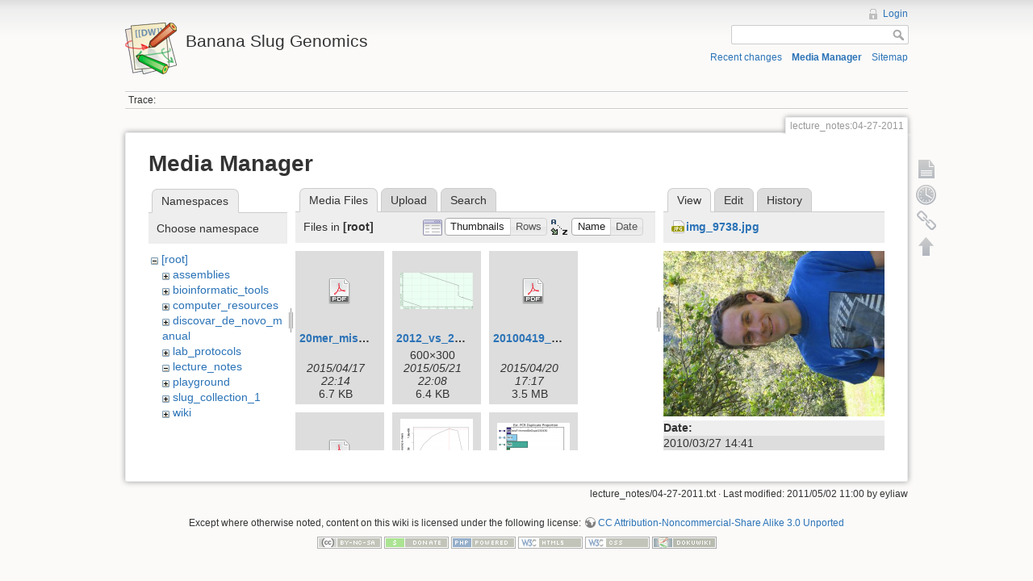

--- FILE ---
content_type: text/html; charset=utf-8
request_url: https://banana-slug.soe.ucsc.edu/lecture_notes:04-27-2011?image=img_9738.jpg&ns=&tab_details=view&do=media&tab_files=files
body_size: 14739
content:
<!DOCTYPE html>
<html lang="en" dir="ltr" class="no-js">
<head>
    <meta charset="utf-8" />
    <title>lecture_notes:04-27-2011 [Banana Slug Genomics]</title>
    <script>(function(H){H.className=H.className.replace(/\bno-js\b/,'js')})(document.documentElement)</script>
    <meta name="generator" content="DokuWiki"/>
<meta name="robots" content="noindex,nofollow"/>
<link rel="search" type="application/opensearchdescription+xml" href="/lib/exe/opensearch.php" title="Banana Slug Genomics"/>
<link rel="start" href="/"/>
<link rel="contents" href="/lecture_notes:04-27-2011?do=index" title="Sitemap"/>
<link rel="alternate" type="application/rss+xml" title="Recent changes" href="/feed.php"/>
<link rel="alternate" type="application/rss+xml" title="Current namespace" href="/feed.php?mode=list&amp;ns=lecture_notes"/>
<link rel="alternate" type="text/html" title="Plain HTML" href="/_export/xhtml/lecture_notes:04-27-2011"/>
<link rel="alternate" type="text/plain" title="Wiki Markup" href="/_export/raw/lecture_notes:04-27-2011"/>
<link rel="stylesheet" type="text/css" href="/lib/exe/css.php?t=dokuwiki&amp;tseed=b31ffb0940898cc2bd2ba341be276149"/>
<script type="text/javascript">/*<![CDATA[*/var NS='lecture_notes';var JSINFO = {"id":"lecture_notes:04-27-2011","namespace":"lecture_notes","move_renameokay":false};
/*!]]>*/</script>
<script type="text/javascript" charset="utf-8" src="/lib/exe/js.php?tseed=b31ffb0940898cc2bd2ba341be276149"></script>
    <meta name="viewport" content="width=device-width,initial-scale=1" />
    <link rel="shortcut icon" href="/lib/tpl/dokuwiki/images/favicon.ico" />
<link rel="apple-touch-icon" href="/lib/tpl/dokuwiki/images/apple-touch-icon.png" />
    </head>

<body>
    <!--[if lte IE 7 ]><div id="IE7"><![endif]--><!--[if IE 8 ]><div id="IE8"><![endif]-->
    <div id="dokuwiki__site"><div id="dokuwiki__top" class="site dokuwiki mode_media tpl_dokuwiki     ">

        
<!-- ********** HEADER ********** -->
<div id="dokuwiki__header"><div class="pad group">

    
    <div class="headings group">
        <ul class="a11y skip">
            <li><a href="#dokuwiki__content">skip to content</a></li>
        </ul>

        <h1><a href="/start"  accesskey="h" title="[H]"><img src="/lib/tpl/dokuwiki/images/logo.png" width="64" height="64" alt="" /> <span>Banana Slug Genomics</span></a></h1>
            </div>

    <div class="tools group">
        <!-- USER TOOLS -->
                    <div id="dokuwiki__usertools">
                <h3 class="a11y">User Tools</h3>
                <ul>
                    <li><a href="/lecture_notes:04-27-2011?do=login&amp;sectok=6878eeb32d93519285db40660d04cf20"  class="action login" rel="nofollow" title="Login">Login</a></li>                </ul>
            </div>
        
        <!-- SITE TOOLS -->
        <div id="dokuwiki__sitetools">
            <h3 class="a11y">Site Tools</h3>
            <form action="/start" accept-charset="utf-8" class="search" id="dw__search" method="get" role="search"><div class="no"><input type="hidden" name="do" value="search" /><input type="text" id="qsearch__in" accesskey="f" name="id" class="edit" title="[F]" /><input type="submit" value="Search" class="button" title="Search" /><div id="qsearch__out" class="ajax_qsearch JSpopup"></div></div></form>            <div class="mobileTools">
                <form action="/doku.php" method="get" accept-charset="utf-8"><div class="no"><input type="hidden" name="id" value="lecture_notes:04-27-2011" /><select name="do" class="edit quickselect" title="Tools"><option value="">Tools</option><optgroup label="Page Tools"><option value="">Show page</option><option value="revisions">Old revisions</option><option value="backlink">Backlinks</option></optgroup><optgroup label="Site Tools"><option value="recent">Recent changes</option><option value="media">Media Manager</option><option value="index">Sitemap</option></optgroup><optgroup label="User Tools"><option value="login">Login</option></optgroup></select><input type="submit" value="&gt;" /></div></form>            </div>
            <ul>
                <li><a href="/lecture_notes:04-27-2011?do=recent"  class="action recent" accesskey="r" rel="nofollow" title="Recent changes [R]">Recent changes</a></li><li><a href="/lecture_notes:04-27-2011?do=media&amp;ns=lecture_notes"  class="action media" rel="nofollow" title="Media Manager">Media Manager</a></li><li><a href="/lecture_notes:04-27-2011?do=index"  class="action index" accesskey="x" rel="nofollow" title="Sitemap [X]">Sitemap</a></li>            </ul>
        </div>

    </div>

    <!-- BREADCRUMBS -->
            <div class="breadcrumbs">
                                        <div class="trace"><span class="bchead">Trace:</span></div>
                    </div>
    
    
    <hr class="a11y" />
</div></div><!-- /header -->

        <div class="wrapper group">

            
            <!-- ********** CONTENT ********** -->
            <div id="dokuwiki__content"><div class="pad group">

                <div class="pageId"><span>lecture_notes:04-27-2011</span></div>

                <div class="page group">
                                                            <!-- wikipage start -->
                    <div id="mediamanager__page">
<h1>Media Manager</h1>
<div class="panel namespaces">
<h2>Namespaces</h2>
<div class="panelHeader">Choose namespace</div>
<div class="panelContent" id="media__tree">

<ul class="idx">
<li class="media level0 open"><img src="/lib/images/minus.gif" alt="−" /><div class="li"><a href="/lecture_notes:04-27-2011?ns=&amp;tab_files=files&amp;do=media&amp;tab_details=view&amp;image=img_9738.jpg" class="idx_dir">[root]</a></div>
<ul class="idx">
<li class="media level1 closed"><img src="/lib/images/plus.gif" alt="+" /><div class="li"><a href="/lecture_notes:04-27-2011?ns=assemblies&amp;tab_files=files&amp;do=media&amp;tab_details=view&amp;image=img_9738.jpg" class="idx_dir">assemblies</a></div></li>
<li class="media level1 closed"><img src="/lib/images/plus.gif" alt="+" /><div class="li"><a href="/lecture_notes:04-27-2011?ns=bioinformatic_tools&amp;tab_files=files&amp;do=media&amp;tab_details=view&amp;image=img_9738.jpg" class="idx_dir">bioinformatic_tools</a></div></li>
<li class="media level1 closed"><img src="/lib/images/plus.gif" alt="+" /><div class="li"><a href="/lecture_notes:04-27-2011?ns=computer_resources&amp;tab_files=files&amp;do=media&amp;tab_details=view&amp;image=img_9738.jpg" class="idx_dir">computer_resources</a></div></li>
<li class="media level1 closed"><img src="/lib/images/plus.gif" alt="+" /><div class="li"><a href="/lecture_notes:04-27-2011?ns=discovar_de_novo_manual&amp;tab_files=files&amp;do=media&amp;tab_details=view&amp;image=img_9738.jpg" class="idx_dir">discovar_de_novo_manual</a></div></li>
<li class="media level1 closed"><img src="/lib/images/plus.gif" alt="+" /><div class="li"><a href="/lecture_notes:04-27-2011?ns=lab_protocols&amp;tab_files=files&amp;do=media&amp;tab_details=view&amp;image=img_9738.jpg" class="idx_dir">lab_protocols</a></div></li>
<li class="media level1 open"><img src="/lib/images/minus.gif" alt="−" /><div class="li"><a href="/lecture_notes:04-27-2011?ns=lecture_notes&amp;tab_files=files&amp;do=media&amp;tab_details=view&amp;image=img_9738.jpg" class="idx_dir">lecture_notes</a></div></li>
<li class="media level1 closed"><img src="/lib/images/plus.gif" alt="+" /><div class="li"><a href="/lecture_notes:04-27-2011?ns=playground&amp;tab_files=files&amp;do=media&amp;tab_details=view&amp;image=img_9738.jpg" class="idx_dir">playground</a></div></li>
<li class="media level1 closed"><img src="/lib/images/plus.gif" alt="+" /><div class="li"><a href="/lecture_notes:04-27-2011?ns=slug_collection_1&amp;tab_files=files&amp;do=media&amp;tab_details=view&amp;image=img_9738.jpg" class="idx_dir">slug_collection_1</a></div></li>
<li class="media level1 closed"><img src="/lib/images/plus.gif" alt="+" /><div class="li"><a href="/lecture_notes:04-27-2011?ns=wiki&amp;tab_files=files&amp;do=media&amp;tab_details=view&amp;image=img_9738.jpg" class="idx_dir">wiki</a></div></li>
</ul></li>
</ul>
</div>
</div>
<div class="panel filelist">
<h2 class="a11y">Media Files</h2>
<ul class="tabs">
<li><strong>Media Files</strong></li>
<li><a href="/lecture_notes:04-27-2011?tab_files=upload&amp;do=media&amp;tab_details=view&amp;image=img_9738.jpg&amp;ns=">Upload</a></li>
<li><a href="/lecture_notes:04-27-2011?tab_files=search&amp;do=media&amp;tab_details=view&amp;image=img_9738.jpg&amp;ns=">Search</a></li>
</ul>
<div class="panelHeader">
<h3>Files in <strong>[root]</strong></h3>
<form class="options" method="get" action="/lecture_notes:04-27-2011" accept-charset="utf-8"><div class="no">
<input type="hidden" name="do" value="media" /><input type="hidden" name="tab_files" value="files" /><input type="hidden" name="tab_details" value="view" /><input type="hidden" name="image" value="img_9738.jpg" /><input type="hidden" name="ns" value="" /><ul>
<li class="listType"><label class="thumbs" for="listType__thumbs"><input type="radio" id="listType__thumbs" name="list_dwmedia" value="thumbs" checked="checked" /> <span>Thumbnails</span></label>
<label class="rows" for="listType__rows"><input type="radio" id="listType__rows" name="list_dwmedia" value="rows" /> <span>Rows</span></label>
</li>
<li class="sortBy"><label class="name" for="sortBy__name"><input type="radio" id="sortBy__name" name="sort_dwmedia" value="name" checked="checked" /> <span>Name</span></label>
<label class="date" for="sortBy__date"><input type="radio" id="sortBy__date" name="sort_dwmedia" value="date" /> <span>Date</span></label>
</li>
<li><input type="submit" value="Apply" class="button" />
</li>
</ul>
</div></form>
</div>
<div class="panelContent">
<ul class="thumbs"><li><dl title="20mer_miseq_dist.pdf">
<dt><a id="d_:20mer_miseq_dist.pdf" class="image" title="20mer_miseq_dist.pdf" href="/lecture_notes:04-27-2011?image=20mer_miseq_dist.pdf&amp;ns=&amp;tab_details=view&amp;do=media&amp;tab_files=files"><img src="/lib/images/fileicons/32x32/pdf.png" alt="20mer_miseq_dist.pdf" class="icon" /></a></dt>
<dd class="name"><a href="/lecture_notes:04-27-2011?image=20mer_miseq_dist.pdf&amp;ns=&amp;tab_details=view&amp;do=media&amp;tab_files=files" id="h_:20mer_miseq_dist.pdf">20mer_miseq_dist.pdf</a></dd>
<dd class="size">&#160;</dd>
<dd class="date">2015/04/17 22:14</dd>
<dd class="filesize">6.7 KB</dd>
</dl></li>
<li><dl title="2012_vs_2015_assemblies.png">
<dt><a id="l_:2012_vs_2015_assemblies.png" class="image thumb" href="/lecture_notes:04-27-2011?image=2012_vs_2015_assemblies.png&amp;ns=&amp;tab_details=view&amp;do=media&amp;tab_files=files"><img src="/_media/2012_vs_2015_assemblies.png?w=90&amp;h=45&amp;t=1432246088&amp;tok=7482a8" alt="2012_vs_2015_assemblies.png" /></a></dt>
<dd class="name"><a href="/lecture_notes:04-27-2011?image=2012_vs_2015_assemblies.png&amp;ns=&amp;tab_details=view&amp;do=media&amp;tab_files=files" id="h_:2012_vs_2015_assemblies.png">2012_vs_2015_assemblies.png</a></dd>
<dd class="size">600&#215;300</dd>
<dd class="date">2015/05/21 22:08</dd>
<dd class="filesize">6.4 KB</dd>
</dl></li>
<li><dl title="20100419_banana_slug_seminar.pdf">
<dt><a id="d_:20100419_banana_slug_seminar.pdf" class="image" title="20100419_banana_slug_seminar.pdf" href="/lecture_notes:04-27-2011?image=20100419_banana_slug_seminar.pdf&amp;ns=&amp;tab_details=view&amp;do=media&amp;tab_files=files"><img src="/lib/images/fileicons/32x32/pdf.png" alt="20100419_banana_slug_seminar.pdf" class="icon" /></a></dt>
<dd class="name"><a href="/lecture_notes:04-27-2011?image=20100419_banana_slug_seminar.pdf&amp;ns=&amp;tab_details=view&amp;do=media&amp;tab_files=files" id="h_:20100419_banana_slug_seminar.pdf">20100419_banana_slug_seminar.pdf</a></dd>
<dd class="size">&#160;</dd>
<dd class="date">2015/04/20 17:17</dd>
<dd class="filesize">3.5 MB</dd>
</dl></li>
<li><dl title="abysspresentation1.pdf">
<dt><a id="d_:abysspresentation1.pdf" class="image" title="abysspresentation1.pdf" href="/lecture_notes:04-27-2011?image=abysspresentation1.pdf&amp;ns=&amp;tab_details=view&amp;do=media&amp;tab_files=files"><img src="/lib/images/fileicons/32x32/pdf.png" alt="abysspresentation1.pdf" class="icon" /></a></dt>
<dd class="name"><a href="/lecture_notes:04-27-2011?image=abysspresentation1.pdf&amp;ns=&amp;tab_details=view&amp;do=media&amp;tab_files=files" id="h_:abysspresentation1.pdf">abysspresentation1.pdf</a></dd>
<dd class="size">&#160;</dd>
<dd class="date">2015/05/05 18:12</dd>
<dd class="filesize">350.1 KB</dd>
</dl></li>
<li><dl title="adapterremovalchart.png">
<dt><a id="l_:adapterremovalchart.png" class="image thumb" href="/lecture_notes:04-27-2011?image=adapterremovalchart.png&amp;ns=&amp;tab_details=view&amp;do=media&amp;tab_files=files"><img src="/_media/adapterremovalchart.png?w=90&amp;h=83&amp;t=1429635143&amp;tok=6e05c1" alt="adapterremovalchart.png" /></a></dt>
<dd class="name"><a href="/lecture_notes:04-27-2011?image=adapterremovalchart.png&amp;ns=&amp;tab_details=view&amp;do=media&amp;tab_files=files" id="h_:adapterremovalchart.png">adapterremovalchart.png</a></dd>
<dd class="size">652&#215;602</dd>
<dd class="date">2015/04/21 16:52</dd>
<dd class="filesize">50 KB</dd>
</dl></li>
<li><dl title="alldataprocessedpreqcestdupper.png">
<dt><a id="l_:alldataprocessedpreqcestdupper.png" class="image thumb" href="/lecture_notes:04-27-2011?image=alldataprocessedpreqcestdupper.png&amp;ns=&amp;tab_details=view&amp;do=media&amp;tab_files=files"><img src="/_media/alldataprocessedpreqcestdupper.png?w=90&amp;h=74&amp;t=1430765451&amp;tok=e57851" alt="alldataprocessedpreqcestdupper.png" /></a></dt>
<dd class="name"><a href="/lecture_notes:04-27-2011?image=alldataprocessedpreqcestdupper.png&amp;ns=&amp;tab_details=view&amp;do=media&amp;tab_files=files" id="h_:alldataprocessedpreqcestdupper.png">alldataprocessedpreqcestdupper.png</a></dd>
<dd class="size">401&#215;334</dd>
<dd class="date">2015/05/04 18:50</dd>
<dd class="filesize">33.2 KB</dd>
</dl></li>
<li><dl title="alldataprocessedpreqcestkmersize.png">
<dt><a id="l_:alldataprocessedpreqcestkmersize.png" class="image thumb" href="/lecture_notes:04-27-2011?image=alldataprocessedpreqcestkmersize.png&amp;ns=&amp;tab_details=view&amp;do=media&amp;tab_files=files"><img src="/_media/alldataprocessedpreqcestkmersize.png?w=90&amp;h=74&amp;t=1430765594&amp;tok=23b94e" alt="alldataprocessedpreqcestkmersize.png" /></a></dt>
<dd class="name"><a href="/lecture_notes:04-27-2011?image=alldataprocessedpreqcestkmersize.png&amp;ns=&amp;tab_details=view&amp;do=media&amp;tab_files=files" id="h_:alldataprocessedpreqcestkmersize.png">alldataprocessedpreqcestkmersize.png</a></dd>
<dd class="size">402&#215;333</dd>
<dd class="date">2015/05/04 18:53</dd>
<dd class="filesize">58.9 KB</dd>
</dl></li>
<li><dl title="alldatatrimmeddedup150430.pdf">
<dt><a id="d_:alldatatrimmeddedup150430.pdf" class="image" title="alldatatrimmeddedup150430.pdf" href="/lecture_notes:04-27-2011?image=alldatatrimmeddedup150430.pdf&amp;ns=&amp;tab_details=view&amp;do=media&amp;tab_files=files"><img src="/lib/images/fileicons/32x32/pdf.png" alt="alldatatrimmeddedup150430.pdf" class="icon" /></a></dt>
<dd class="name"><a href="/lecture_notes:04-27-2011?image=alldatatrimmeddedup150430.pdf&amp;ns=&amp;tab_details=view&amp;do=media&amp;tab_files=files" id="h_:alldatatrimmeddedup150430.pdf">alldatatrimmeddedup150430.pdf</a></dd>
<dd class="size">&#160;</dd>
<dd class="date">2015/05/04 18:46</dd>
<dd class="filesize">167.7 KB</dd>
</dl></li>
<li><dl title="annotation_workshop_ucsc.pdf">
<dt><a id="d_:annotation_workshop_ucsc.pdf" class="image" title="annotation_workshop_ucsc.pdf" href="/lecture_notes:04-27-2011?image=annotation_workshop_ucsc.pdf&amp;ns=&amp;tab_details=view&amp;do=media&amp;tab_files=files"><img src="/lib/images/fileicons/32x32/pdf.png" alt="annotation_workshop_ucsc.pdf" class="icon" /></a></dt>
<dd class="name"><a href="/lecture_notes:04-27-2011?image=annotation_workshop_ucsc.pdf&amp;ns=&amp;tab_details=view&amp;do=media&amp;tab_files=files" id="h_:annotation_workshop_ucsc.pdf">annotation_workshop_ucsc.pdf</a></dd>
<dd class="size">&#160;</dd>
<dd class="date">2015/05/29 18:42</dd>
<dd class="filesize">1.7 MB</dd>
</dl></li>
<li><dl title="ariolimax_bibliography_janet_leonard.doc">
<dt><a id="d_:ariolimax_bibliography_janet_leonard.doc" class="image" title="ariolimax_bibliography_janet_leonard.doc" href="/lecture_notes:04-27-2011?image=ariolimax_bibliography_janet_leonard.doc&amp;ns=&amp;tab_details=view&amp;do=media&amp;tab_files=files"><img src="/lib/images/fileicons/32x32/doc.png" alt="ariolimax_bibliography_janet_leonard.doc" class="icon" /></a></dt>
<dd class="name"><a href="/lecture_notes:04-27-2011?image=ariolimax_bibliography_janet_leonard.doc&amp;ns=&amp;tab_details=view&amp;do=media&amp;tab_files=files" id="h_:ariolimax_bibliography_janet_leonard.doc">ariolimax_bibliography_janet_leonard.doc</a></dd>
<dd class="size">&#160;</dd>
<dd class="date">2010/04/24 17:11</dd>
<dd class="filesize">51.5 KB</dd>
</dl></li>
<li><dl title="ariolimax_dolichophallus_cox1.pdf">
<dt><a id="d_:ariolimax_dolichophallus_cox1.pdf" class="image" title="ariolimax_dolichophallus_cox1.pdf" href="/lecture_notes:04-27-2011?image=ariolimax_dolichophallus_cox1.pdf&amp;ns=&amp;tab_details=view&amp;do=media&amp;tab_files=files"><img src="/lib/images/fileicons/32x32/pdf.png" alt="ariolimax_dolichophallus_cox1.pdf" class="icon" /></a></dt>
<dd class="name"><a href="/lecture_notes:04-27-2011?image=ariolimax_dolichophallus_cox1.pdf&amp;ns=&amp;tab_details=view&amp;do=media&amp;tab_files=files" id="h_:ariolimax_dolichophallus_cox1.pdf">ariolimax_dolichophallus_cox1.pdf</a></dd>
<dd class="size">&#160;</dd>
<dd class="date">2015/05/17 05:15</dd>
<dd class="filesize">13 KB</dd>
</dl></li>
<li><dl title="bamstodiscovarwsspace.png">
<dt><a id="l_:bamstodiscovarwsspace.png" class="image thumb" href="/lecture_notes:04-27-2011?image=bamstodiscovarwsspace.png&amp;ns=&amp;tab_details=view&amp;do=media&amp;tab_files=files"><img src="/_media/bamstodiscovarwsspace.png?w=90&amp;h=85&amp;t=1431410403&amp;tok=e05784" alt="bamstodiscovarwsspace.png" /></a></dt>
<dd class="name"><a href="/lecture_notes:04-27-2011?image=bamstodiscovarwsspace.png&amp;ns=&amp;tab_details=view&amp;do=media&amp;tab_files=files" id="h_:bamstodiscovarwsspace.png">bamstodiscovarwsspace.png</a></dd>
<dd class="size">634&#215;600</dd>
<dd class="date">2015/05/12 06:00</dd>
<dd class="filesize">57.7 KB</dd>
</dl></li>
<li><dl title="bamstofastaflow.png">
<dt><a id="l_:bamstofastaflow.png" class="image thumb" href="/lecture_notes:04-27-2011?image=bamstofastaflow.png&amp;ns=&amp;tab_details=view&amp;do=media&amp;tab_files=files"><img src="/_media/bamstofastaflow.png?w=90&amp;h=80&amp;t=1430506566&amp;tok=f56e6c" alt="bamstofastaflow.png" /></a></dt>
<dd class="name"><a href="/lecture_notes:04-27-2011?image=bamstofastaflow.png&amp;ns=&amp;tab_details=view&amp;do=media&amp;tab_files=files" id="h_:bamstofastaflow.png">bamstofastaflow.png</a></dd>
<dd class="size">533&#215;478</dd>
<dd class="date">2015/05/01 18:56</dd>
<dd class="filesize">41.9 KB</dd>
</dl></li>
<li><dl title="banana_slug_rna.png">
<dt><a id="l_:banana_slug_rna.png" class="image thumb" href="/lecture_notes:04-27-2011?image=banana_slug_rna.png&amp;ns=&amp;tab_details=view&amp;do=media&amp;tab_files=files"><img src="/_media/banana_slug_rna.png?w=90&amp;h=44&amp;t=1432584178&amp;tok=1ac451" alt="banana_slug_rna.png" /></a></dt>
<dd class="name"><a href="/lecture_notes:04-27-2011?image=banana_slug_rna.png&amp;ns=&amp;tab_details=view&amp;do=media&amp;tab_files=files" id="h_:banana_slug_rna.png">banana_slug_rna.png</a></dd>
<dd class="size">1176&#215;583</dd>
<dd class="date">2015/05/25 20:02</dd>
<dd class="filesize">2 MB</dd>
</dl></li>
<li><dl title="banana_slug_tagmentase_a_a_a.png">
<dt><a id="l_:banana_slug_tagmentase_a_a_a.png" class="image thumb" href="/lecture_notes:04-27-2011?image=banana_slug_tagmentase_a_a_a.png&amp;ns=&amp;tab_details=view&amp;do=media&amp;tab_files=files"><img src="/_media/banana_slug_tagmentase_a_a_a.png?w=90&amp;h=63&amp;t=1434133280&amp;tok=27df5f" alt="banana_slug_tagmentase_a_a_a.png" /></a></dt>
<dd class="name"><a href="/lecture_notes:04-27-2011?image=banana_slug_tagmentase_a_a_a.png&amp;ns=&amp;tab_details=view&amp;do=media&amp;tab_files=files" id="h_:banana_slug_tagmentase_a_a_a.png">banana_slug_tagmentase_a_a_a.png</a></dd>
<dd class="size">775&#215;543</dd>
<dd class="date">2015/06/12 18:21</dd>
<dd class="filesize">1.2 MB</dd>
</dl></li>
<li><dl title="banana_slug_tagmentase_a_pa_p.png">
<dt><a id="l_:banana_slug_tagmentase_a_pa_p.png" class="image thumb" href="/lecture_notes:04-27-2011?image=banana_slug_tagmentase_a_pa_p.png&amp;ns=&amp;tab_details=view&amp;do=media&amp;tab_files=files"><img src="/_media/banana_slug_tagmentase_a_pa_p.png?w=90&amp;h=63&amp;t=1434133280&amp;tok=7b69aa" alt="banana_slug_tagmentase_a_pa_p.png" /></a></dt>
<dd class="name"><a href="/lecture_notes:04-27-2011?image=banana_slug_tagmentase_a_pa_p.png&amp;ns=&amp;tab_details=view&amp;do=media&amp;tab_files=files" id="h_:banana_slug_tagmentase_a_pa_p.png">banana_slug_tagmentase_a_pa_p.png</a></dd>
<dd class="size">775&#215;543</dd>
<dd class="date">2015/06/12 18:21</dd>
<dd class="filesize">1.2 MB</dd>
</dl></li>
<li><dl title="blast_results_10k_scaffolds.png">
<dt><a id="l_:blast_results_10k_scaffolds.png" class="image thumb" href="/lecture_notes:04-27-2011?image=blast_results_10k_scaffolds.png&amp;ns=&amp;tab_details=view&amp;do=media&amp;tab_files=files"><img src="/_media/blast_results_10k_scaffolds.png?w=90&amp;h=43&amp;t=1431273249&amp;tok=cb0cfd" alt="blast_results_10k_scaffolds.png" /></a></dt>
<dd class="name"><a href="/lecture_notes:04-27-2011?image=blast_results_10k_scaffolds.png&amp;ns=&amp;tab_details=view&amp;do=media&amp;tab_files=files" id="h_:blast_results_10k_scaffolds.png">blast_results_10k_scaffolds.png</a></dd>
<dd class="size">1113&#215;537</dd>
<dd class="date">2015/05/10 15:54</dd>
<dd class="filesize">280.1 KB</dd>
</dl></li>
<li><dl title="bme235_meraculous_report_2.pdf">
<dt><a id="d_:bme235_meraculous_report_2.pdf" class="image" title="bme235_meraculous_report_2.pdf" href="/lecture_notes:04-27-2011?image=bme235_meraculous_report_2.pdf&amp;ns=&amp;tab_details=view&amp;do=media&amp;tab_files=files"><img src="/lib/images/fileicons/32x32/pdf.png" alt="bme235_meraculous_report_2.pdf" class="icon" /></a></dt>
<dd class="name"><a href="/lecture_notes:04-27-2011?image=bme235_meraculous_report_2.pdf&amp;ns=&amp;tab_details=view&amp;do=media&amp;tab_files=files" id="h_:bme235_meraculous_report_2.pdf">bme235_meraculous_report_2.pdf</a></dd>
<dd class="size">&#160;</dd>
<dd class="date">2015/05/11 17:38</dd>
<dd class="filesize">650.3 KB</dd>
</dl></li>
<li><dl title="bme_235_meraculous_report_1.pdf">
<dt><a id="d_:bme_235_meraculous_report_1.pdf" class="image" title="bme_235_meraculous_report_1.pdf" href="/lecture_notes:04-27-2011?image=bme_235_meraculous_report_1.pdf&amp;ns=&amp;tab_details=view&amp;do=media&amp;tab_files=files"><img src="/lib/images/fileicons/32x32/pdf.png" alt="bme_235_meraculous_report_1.pdf" class="icon" /></a></dt>
<dd class="name"><a href="/lecture_notes:04-27-2011?image=bme_235_meraculous_report_1.pdf&amp;ns=&amp;tab_details=view&amp;do=media&amp;tab_files=files" id="h_:bme_235_meraculous_report_1.pdf">bme_235_meraculous_report_1.pdf</a></dd>
<dd class="size">&#160;</dd>
<dd class="date">2015/04/21 09:33</dd>
<dd class="filesize">314.9 KB</dd>
</dl></li>
<li><dl title="bs-mk_seqprep_dupremoved_ec_r1.pdf">
<dt><a id="d_:bs-mk_seqprep_dupremoved_ec_r1.pdf" class="image" title="bs-mk_seqprep_dupremoved_ec_r1.pdf" href="/lecture_notes:04-27-2011?image=bs-mk_seqprep_dupremoved_ec_r1.pdf&amp;ns=&amp;tab_details=view&amp;do=media&amp;tab_files=files"><img src="/lib/images/fileicons/32x32/pdf.png" alt="bs-mk_seqprep_dupremoved_ec_r1.pdf" class="icon" /></a></dt>
<dd class="name"><a href="/lecture_notes:04-27-2011?image=bs-mk_seqprep_dupremoved_ec_r1.pdf&amp;ns=&amp;tab_details=view&amp;do=media&amp;tab_files=files" id="h_:bs-mk_seqprep_dupremoved_ec_r1.pdf">bs-mk_seqprep_dupremoved_ec_r1.pdf</a></dd>
<dd class="size">&#160;</dd>
<dd class="date">2015/05/21 19:37</dd>
<dd class="filesize">888.3 KB</dd>
</dl></li>
<li><dl title="bs-mk_seqprep_dupremoved_ec_r2.pdf">
<dt><a id="d_:bs-mk_seqprep_dupremoved_ec_r2.pdf" class="image" title="bs-mk_seqprep_dupremoved_ec_r2.pdf" href="/lecture_notes:04-27-2011?image=bs-mk_seqprep_dupremoved_ec_r2.pdf&amp;ns=&amp;tab_details=view&amp;do=media&amp;tab_files=files"><img src="/lib/images/fileicons/32x32/pdf.png" alt="bs-mk_seqprep_dupremoved_ec_r2.pdf" class="icon" /></a></dt>
<dd class="name"><a href="/lecture_notes:04-27-2011?image=bs-mk_seqprep_dupremoved_ec_r2.pdf&amp;ns=&amp;tab_details=view&amp;do=media&amp;tab_files=files" id="h_:bs-mk_seqprep_dupremoved_ec_r2.pdf">bs-mk_seqprep_dupremoved_ec_r2.pdf</a></dd>
<dd class="size">&#160;</dd>
<dd class="date">2015/05/21 19:37</dd>
<dd class="filesize">906.6 KB</dd>
</dl></li>
<li><dl title="bs_mk_noadap_r1.fastq_fastqc_report.pdf">
<dt><a id="d_:bs_mk_noadap_r1.fastq_fastqc_report.pdf" class="image" title="bs_mk_noadap_r1.fastq_fastqc_report.pdf" href="/lecture_notes:04-27-2011?image=bs_mk_noadap_r1.fastq_fastqc_report.pdf&amp;ns=&amp;tab_details=view&amp;do=media&amp;tab_files=files"><img src="/lib/images/fileicons/32x32/pdf.png" alt="bs_mk_noadap_r1.fastq_fastqc_report.pdf" class="icon" /></a></dt>
<dd class="name"><a href="/lecture_notes:04-27-2011?image=bs_mk_noadap_r1.fastq_fastqc_report.pdf&amp;ns=&amp;tab_details=view&amp;do=media&amp;tab_files=files" id="h_:bs_mk_noadap_r1.fastq_fastqc_report.pdf">bs_mk_noadap_r1.fastq_fastqc_report.pdf</a></dd>
<dd class="size">&#160;</dd>
<dd class="date">2015/05/19 15:19</dd>
<dd class="filesize">672.9 KB</dd>
</dl></li>
<li><dl title="bs_mk_noadap_r2.fastq_fastqc_report.pdf">
<dt><a id="d_:bs_mk_noadap_r2.fastq_fastqc_report.pdf" class="image" title="bs_mk_noadap_r2.fastq_fastqc_report.pdf" href="/lecture_notes:04-27-2011?image=bs_mk_noadap_r2.fastq_fastqc_report.pdf&amp;ns=&amp;tab_details=view&amp;do=media&amp;tab_files=files"><img src="/lib/images/fileicons/32x32/pdf.png" alt="bs_mk_noadap_r2.fastq_fastqc_report.pdf" class="icon" /></a></dt>
<dd class="name"><a href="/lecture_notes:04-27-2011?image=bs_mk_noadap_r2.fastq_fastqc_report.pdf&amp;ns=&amp;tab_details=view&amp;do=media&amp;tab_files=files" id="h_:bs_mk_noadap_r2.fastq_fastqc_report.pdf">bs_mk_noadap_r2.fastq_fastqc_report.pdf</a></dd>
<dd class="size">&#160;</dd>
<dd class="date">2015/05/19 15:20</dd>
<dd class="filesize">671.5 KB</dd>
</dl></li>
<li><dl title="cdna_charlessmart_al_pe_p_ashley5_pe_p_al_05202015.png">
<dt><a id="l_:cdna_charlessmart_al_pe_p_ashley5_pe_p_al_05202015.png" class="image thumb" href="/lecture_notes:04-27-2011?image=cdna_charlessmart_al_pe_p_ashley5_pe_p_al_05202015.png&amp;ns=&amp;tab_details=view&amp;do=media&amp;tab_files=files"><img src="/_media/cdna_charlessmart_al_pe_p_ashley5_pe_p_al_05202015.png?w=90&amp;h=63&amp;t=1432586689&amp;tok=fc53be" alt="cdna_charlessmart_al_pe_p_ashley5_pe_p_al_05202015.png" /></a></dt>
<dd class="name"><a href="/lecture_notes:04-27-2011?image=cdna_charlessmart_al_pe_p_ashley5_pe_p_al_05202015.png&amp;ns=&amp;tab_details=view&amp;do=media&amp;tab_files=files" id="h_:cdna_charlessmart_al_pe_p_ashley5_pe_p_al_05202015.png">cdna_charlessmart_al_pe_p_ashley5_pe_p_al_05202015.png</a></dd>
<dd class="size">775&#215;543</dd>
<dd class="date">2015/05/25 20:44</dd>
<dd class="filesize">1.2 MB</dd>
</dl></li>
<li><dl title="chris_brumbaugh_150x200.jpg">
<dt><a id="l_:chris_brumbaugh_150x200.jpg" class="image thumb" href="/lecture_notes:04-27-2011?image=chris_brumbaugh_150x200.jpg&amp;ns=&amp;tab_details=view&amp;do=media&amp;tab_files=files"><img src="/_media/chris_brumbaugh_150x200.jpg?w=67&amp;h=90&amp;t=1270600007&amp;tok=a6f02b" alt="chris_brumbaugh_150x200.jpg" /></a></dt>
<dd class="name"><a href="/lecture_notes:04-27-2011?image=chris_brumbaugh_150x200.jpg&amp;ns=&amp;tab_details=view&amp;do=media&amp;tab_files=files" id="h_:chris_brumbaugh_150x200.jpg">chris_brumbaugh_150x200.jpg</a></dd>
<dd class="size">150&#215;200</dd>
<dd class="date">2010/04/07 00:26</dd>
<dd class="filesize">16.8 KB</dd>
</dl></li>
<li><dl title="config_file.pdf">
<dt><a id="d_:config_file.pdf" class="image" title="config_file.pdf" href="/lecture_notes:04-27-2011?image=config_file.pdf&amp;ns=&amp;tab_details=view&amp;do=media&amp;tab_files=files"><img src="/lib/images/fileicons/32x32/pdf.png" alt="config_file.pdf" class="icon" /></a></dt>
<dd class="name"><a href="/lecture_notes:04-27-2011?image=config_file.pdf&amp;ns=&amp;tab_details=view&amp;do=media&amp;tab_files=files" id="h_:config_file.pdf">config_file.pdf</a></dd>
<dd class="size">&#160;</dd>
<dd class="date">2015/05/08 17:41</dd>
<dd class="filesize">1.9 KB</dd>
</dl></li>
<li><dl title="config_file_run2.pdf">
<dt><a id="d_:config_file_run2.pdf" class="image" title="config_file_run2.pdf" href="/lecture_notes:04-27-2011?image=config_file_run2.pdf&amp;ns=&amp;tab_details=view&amp;do=media&amp;tab_files=files"><img src="/lib/images/fileicons/32x32/pdf.png" alt="config_file_run2.pdf" class="icon" /></a></dt>
<dd class="name"><a href="/lecture_notes:04-27-2011?image=config_file_run2.pdf&amp;ns=&amp;tab_details=view&amp;do=media&amp;tab_files=files" id="h_:config_file_run2.pdf">config_file_run2.pdf</a></dd>
<dd class="size">&#160;</dd>
<dd class="date">2015/05/13 19:08</dd>
<dd class="filesize">15 KB</dd>
</dl></li>
<li><dl title="cox1.pdf">
<dt><a id="d_:cox1.pdf" class="image" title="cox1.pdf" href="/lecture_notes:04-27-2011?image=cox1.pdf&amp;ns=&amp;tab_details=view&amp;do=media&amp;tab_files=files"><img src="/lib/images/fileicons/32x32/pdf.png" alt="cox1.pdf" class="icon" /></a></dt>
<dd class="name"><a href="/lecture_notes:04-27-2011?image=cox1.pdf&amp;ns=&amp;tab_details=view&amp;do=media&amp;tab_files=files" id="h_:cox1.pdf">cox1.pdf</a></dd>
<dd class="size">&#160;</dd>
<dd class="date">2015/05/17 05:14</dd>
<dd class="filesize">13 KB</dd>
</dl></li>
<li><dl title="dbg-assembly-v1.pdf">
<dt><a id="d_:dbg-assembly-v1.pdf" class="image" title="dbg-assembly-v1.pdf" href="/lecture_notes:04-27-2011?image=dbg-assembly-v1.pdf&amp;ns=&amp;tab_details=view&amp;do=media&amp;tab_files=files"><img src="/lib/images/fileicons/32x32/pdf.png" alt="dbg-assembly-v1.pdf" class="icon" /></a></dt>
<dd class="name"><a href="/lecture_notes:04-27-2011?image=dbg-assembly-v1.pdf&amp;ns=&amp;tab_details=view&amp;do=media&amp;tab_files=files" id="h_:dbg-assembly-v1.pdf">dbg-assembly-v1.pdf</a></dd>
<dd class="size">&#160;</dd>
<dd class="date">2015/04/20 17:17</dd>
<dd class="filesize">655.9 KB</dd>
</dl></li>
<li><dl title="discovar_team_presentation_2.pdf">
<dt><a id="d_:discovar_team_presentation_2.pdf" class="image" title="discovar_team_presentation_2.pdf" href="/lecture_notes:04-27-2011?image=discovar_team_presentation_2.pdf&amp;ns=&amp;tab_details=view&amp;do=media&amp;tab_files=files"><img src="/lib/images/fileicons/32x32/pdf.png" alt="discovar_team_presentation_2.pdf" class="icon" /></a></dt>
<dd class="name"><a href="/lecture_notes:04-27-2011?image=discovar_team_presentation_2.pdf&amp;ns=&amp;tab_details=view&amp;do=media&amp;tab_files=files" id="h_:discovar_team_presentation_2.pdf">discovar_team_presentation_2.pdf</a></dd>
<dd class="size">&#160;</dd>
<dd class="date">2015/05/20 17:49</dd>
<dd class="filesize">1 MB</dd>
</dl></li>
<li><dl title="discovardenovoflowchartwithqc.png">
<dt><a id="l_:discovardenovoflowchartwithqc.png" class="image thumb" href="/lecture_notes:04-27-2011?image=discovardenovoflowchartwithqc.png&amp;ns=&amp;tab_details=view&amp;do=media&amp;tab_files=files"><img src="/_media/discovardenovoflowchartwithqc.png?w=90&amp;h=75&amp;t=1430505172&amp;tok=cdc378" alt="discovardenovoflowchartwithqc.png" /></a></dt>
<dd class="name"><a href="/lecture_notes:04-27-2011?image=discovardenovoflowchartwithqc.png&amp;ns=&amp;tab_details=view&amp;do=media&amp;tab_files=files" id="h_:discovardenovoflowchartwithqc.png">discovardenovoflowchartwithqc.png</a></dd>
<dd class="size">746&#215;625</dd>
<dd class="date">2015/05/01 18:32</dd>
<dd class="filesize">74.5 KB</dd>
</dl></li>
<li><dl title="ec_merged_data_kmergenie.pdf">
<dt><a id="d_:ec_merged_data_kmergenie.pdf" class="image" title="ec_merged_data_kmergenie.pdf" href="/lecture_notes:04-27-2011?image=ec_merged_data_kmergenie.pdf&amp;ns=&amp;tab_details=view&amp;do=media&amp;tab_files=files"><img src="/lib/images/fileicons/32x32/pdf.png" alt="ec_merged_data_kmergenie.pdf" class="icon" /></a></dt>
<dd class="name"><a href="/lecture_notes:04-27-2011?image=ec_merged_data_kmergenie.pdf&amp;ns=&amp;tab_details=view&amp;do=media&amp;tab_files=files" id="h_:ec_merged_data_kmergenie.pdf">ec_merged_data_kmergenie.pdf</a></dd>
<dd class="size">&#160;</dd>
<dd class="date">2015/04/21 19:29</dd>
<dd class="filesize">407.6 KB</dd>
</dl></li>
<li><dl title="edward-liaw-150x200.jpg">
<dt><a id="l_:edward-liaw-150x200.jpg" class="image thumb" href="/lecture_notes:04-27-2011?image=edward-liaw-150x200.jpg&amp;ns=&amp;tab_details=view&amp;do=media&amp;tab_files=files"><img src="/_media/edward-liaw-150x200.jpg?w=67&amp;h=90&amp;t=1307842108&amp;tok=b53932" alt="edward-liaw-150x200.jpg" /></a></dt>
<dd class="name"><a href="/lecture_notes:04-27-2011?image=edward-liaw-150x200.jpg&amp;ns=&amp;tab_details=view&amp;do=media&amp;tab_files=files" id="h_:edward-liaw-150x200.jpg">edward-liaw-150x200.jpg</a></dd>
<dd class="size">150&#215;200</dd>
<dd class="date">2011/06/12 01:28</dd>
<dd class="filesize">14.7 KB</dd>
</dl></li>
<li><dl title="fastqc_bs-mk_catccgg_r1.pdf">
<dt><a id="d_:fastqc_bs-mk_catccgg_r1.pdf" class="image" title="fastqc_bs-mk_catccgg_r1.pdf" href="/lecture_notes:04-27-2011?image=fastqc_bs-mk_catccgg_r1.pdf&amp;ns=&amp;tab_details=view&amp;do=media&amp;tab_files=files"><img src="/lib/images/fileicons/32x32/pdf.png" alt="fastqc_bs-mk_catccgg_r1.pdf" class="icon" /></a></dt>
<dd class="name"><a href="/lecture_notes:04-27-2011?image=fastqc_bs-mk_catccgg_r1.pdf&amp;ns=&amp;tab_details=view&amp;do=media&amp;tab_files=files" id="h_:fastqc_bs-mk_catccgg_r1.pdf">fastqc_bs-mk_catccgg_r1.pdf</a></dd>
<dd class="size">&#160;</dd>
<dd class="date">2015/05/06 22:54</dd>
<dd class="filesize">901.3 KB</dd>
</dl></li>
<li><dl title="fastqc_bs-mk_catccgg_r2.pdf">
<dt><a id="d_:fastqc_bs-mk_catccgg_r2.pdf" class="image" title="fastqc_bs-mk_catccgg_r2.pdf" href="/lecture_notes:04-27-2011?image=fastqc_bs-mk_catccgg_r2.pdf&amp;ns=&amp;tab_details=view&amp;do=media&amp;tab_files=files"><img src="/lib/images/fileicons/32x32/pdf.png" alt="fastqc_bs-mk_catccgg_r2.pdf" class="icon" /></a></dt>
<dd class="name"><a href="/lecture_notes:04-27-2011?image=fastqc_bs-mk_catccgg_r2.pdf&amp;ns=&amp;tab_details=view&amp;do=media&amp;tab_files=files" id="h_:fastqc_bs-mk_catccgg_r2.pdf">fastqc_bs-mk_catccgg_r2.pdf</a></dd>
<dd class="size">&#160;</dd>
<dd class="date">2015/05/06 22:54</dd>
<dd class="filesize">903.8 KB</dd>
</dl></li>
<li><dl title="fastqc_bs-tag_gtagagg_r1.pdf">
<dt><a id="d_:fastqc_bs-tag_gtagagg_r1.pdf" class="image" title="fastqc_bs-tag_gtagagg_r1.pdf" href="/lecture_notes:04-27-2011?image=fastqc_bs-tag_gtagagg_r1.pdf&amp;ns=&amp;tab_details=view&amp;do=media&amp;tab_files=files"><img src="/lib/images/fileicons/32x32/pdf.png" alt="fastqc_bs-tag_gtagagg_r1.pdf" class="icon" /></a></dt>
<dd class="name"><a href="/lecture_notes:04-27-2011?image=fastqc_bs-tag_gtagagg_r1.pdf&amp;ns=&amp;tab_details=view&amp;do=media&amp;tab_files=files" id="h_:fastqc_bs-tag_gtagagg_r1.pdf">fastqc_bs-tag_gtagagg_r1.pdf</a></dd>
<dd class="size">&#160;</dd>
<dd class="date">2015/05/06 20:03</dd>
<dd class="filesize">330.9 KB</dd>
</dl></li>
<li><dl title="fastqc_bs-tag_gtagagg_r2.pdf">
<dt><a id="d_:fastqc_bs-tag_gtagagg_r2.pdf" class="image" title="fastqc_bs-tag_gtagagg_r2.pdf" href="/lecture_notes:04-27-2011?image=fastqc_bs-tag_gtagagg_r2.pdf&amp;ns=&amp;tab_details=view&amp;do=media&amp;tab_files=files"><img src="/lib/images/fileicons/32x32/pdf.png" alt="fastqc_bs-tag_gtagagg_r2.pdf" class="icon" /></a></dt>
<dd class="name"><a href="/lecture_notes:04-27-2011?image=fastqc_bs-tag_gtagagg_r2.pdf&amp;ns=&amp;tab_details=view&amp;do=media&amp;tab_files=files" id="h_:fastqc_bs-tag_gtagagg_r2.pdf">fastqc_bs-tag_gtagagg_r2.pdf</a></dd>
<dd class="size">&#160;</dd>
<dd class="date">2015/05/06 20:03</dd>
<dd class="filesize">331.7 KB</dd>
</dl></li>
<li><dl title="fastqc_bs-tag_seqprep_dupremoved_r1.pdf">
<dt><a id="d_:fastqc_bs-tag_seqprep_dupremoved_r1.pdf" class="image" title="fastqc_bs-tag_seqprep_dupremoved_r1.pdf" href="/lecture_notes:04-27-2011?image=fastqc_bs-tag_seqprep_dupremoved_r1.pdf&amp;ns=&amp;tab_details=view&amp;do=media&amp;tab_files=files"><img src="/lib/images/fileicons/32x32/pdf.png" alt="fastqc_bs-tag_seqprep_dupremoved_r1.pdf" class="icon" /></a></dt>
<dd class="name"><a href="/lecture_notes:04-27-2011?image=fastqc_bs-tag_seqprep_dupremoved_r1.pdf&amp;ns=&amp;tab_details=view&amp;do=media&amp;tab_files=files" id="h_:fastqc_bs-tag_seqprep_dupremoved_r1.pdf">fastqc_bs-tag_seqprep_dupremoved_r1.pdf</a></dd>
<dd class="size">&#160;</dd>
<dd class="date">2015/05/20 16:03</dd>
<dd class="filesize">908.6 KB</dd>
</dl></li>
<li><dl title="fastqc_bs-tag_seqprep_dupremoved_r2.pdf">
<dt><a id="d_:fastqc_bs-tag_seqprep_dupremoved_r2.pdf" class="image" title="fastqc_bs-tag_seqprep_dupremoved_r2.pdf" href="/lecture_notes:04-27-2011?image=fastqc_bs-tag_seqprep_dupremoved_r2.pdf&amp;ns=&amp;tab_details=view&amp;do=media&amp;tab_files=files"><img src="/lib/images/fileicons/32x32/pdf.png" alt="fastqc_bs-tag_seqprep_dupremoved_r2.pdf" class="icon" /></a></dt>
<dd class="name"><a href="/lecture_notes:04-27-2011?image=fastqc_bs-tag_seqprep_dupremoved_r2.pdf&amp;ns=&amp;tab_details=view&amp;do=media&amp;tab_files=files" id="h_:fastqc_bs-tag_seqprep_dupremoved_r2.pdf">fastqc_bs-tag_seqprep_dupremoved_r2.pdf</a></dd>
<dd class="size">&#160;</dd>
<dd class="date">2015/05/20 16:03</dd>
<dd class="filesize">917.2 KB</dd>
</dl></li>
<li><dl title="fastqc_bs_mk_noadap_r1.pdf">
<dt><a id="d_:fastqc_bs_mk_noadap_r1.pdf" class="image" title="fastqc_bs_mk_noadap_r1.pdf" href="/lecture_notes:04-27-2011?image=fastqc_bs_mk_noadap_r1.pdf&amp;ns=&amp;tab_details=view&amp;do=media&amp;tab_files=files"><img src="/lib/images/fileicons/32x32/pdf.png" alt="fastqc_bs_mk_noadap_r1.pdf" class="icon" /></a></dt>
<dd class="name"><a href="/lecture_notes:04-27-2011?image=fastqc_bs_mk_noadap_r1.pdf&amp;ns=&amp;tab_details=view&amp;do=media&amp;tab_files=files" id="h_:fastqc_bs_mk_noadap_r1.pdf">fastqc_bs_mk_noadap_r1.pdf</a></dd>
<dd class="size">&#160;</dd>
<dd class="date">2015/05/17 21:41</dd>
<dd class="filesize">310.1 KB</dd>
</dl></li>
<li><dl title="fastqc_bs_mk_noadap_r2.pdf">
<dt><a id="d_:fastqc_bs_mk_noadap_r2.pdf" class="image" title="fastqc_bs_mk_noadap_r2.pdf" href="/lecture_notes:04-27-2011?image=fastqc_bs_mk_noadap_r2.pdf&amp;ns=&amp;tab_details=view&amp;do=media&amp;tab_files=files"><img src="/lib/images/fileicons/32x32/pdf.png" alt="fastqc_bs_mk_noadap_r2.pdf" class="icon" /></a></dt>
<dd class="name"><a href="/lecture_notes:04-27-2011?image=fastqc_bs_mk_noadap_r2.pdf&amp;ns=&amp;tab_details=view&amp;do=media&amp;tab_files=files" id="h_:fastqc_bs_mk_noadap_r2.pdf">fastqc_bs_mk_noadap_r2.pdf</a></dd>
<dd class="size">&#160;</dd>
<dd class="date">2015/05/17 21:41</dd>
<dd class="filesize">319.1 KB</dd>
</dl></li>
<li><dl title="fastqc_bs_tag_noadap_pair1.pdf">
<dt><a id="d_:fastqc_bs_tag_noadap_pair1.pdf" class="image" title="fastqc_bs_tag_noadap_pair1.pdf" href="/lecture_notes:04-27-2011?image=fastqc_bs_tag_noadap_pair1.pdf&amp;ns=&amp;tab_details=view&amp;do=media&amp;tab_files=files"><img src="/lib/images/fileicons/32x32/pdf.png" alt="fastqc_bs_tag_noadap_pair1.pdf" class="icon" /></a></dt>
<dd class="name"><a href="/lecture_notes:04-27-2011?image=fastqc_bs_tag_noadap_pair1.pdf&amp;ns=&amp;tab_details=view&amp;do=media&amp;tab_files=files" id="h_:fastqc_bs_tag_noadap_pair1.pdf">fastqc_bs_tag_noadap_pair1.pdf</a></dd>
<dd class="size">&#160;</dd>
<dd class="date">2015/05/17 20:27</dd>
<dd class="filesize">318.9 KB</dd>
</dl></li>
<li><dl title="fastqc_bs_tag_noadap_pair2.pdf">
<dt><a id="d_:fastqc_bs_tag_noadap_pair2.pdf" class="image" title="fastqc_bs_tag_noadap_pair2.pdf" href="/lecture_notes:04-27-2011?image=fastqc_bs_tag_noadap_pair2.pdf&amp;ns=&amp;tab_details=view&amp;do=media&amp;tab_files=files"><img src="/lib/images/fileicons/32x32/pdf.png" alt="fastqc_bs_tag_noadap_pair2.pdf" class="icon" /></a></dt>
<dd class="name"><a href="/lecture_notes:04-27-2011?image=fastqc_bs_tag_noadap_pair2.pdf&amp;ns=&amp;tab_details=view&amp;do=media&amp;tab_files=files" id="h_:fastqc_bs_tag_noadap_pair2.pdf">fastqc_bs_tag_noadap_pair2.pdf</a></dd>
<dd class="size">&#160;</dd>
<dd class="date">2015/05/17 20:29</dd>
<dd class="filesize">327.9 KB</dd>
</dl></li>
<li><dl title="fastqc_myskewer_41_dupr_r1.pdf">
<dt><a id="d_:fastqc_myskewer_41_dupr_r1.pdf" class="image" title="fastqc_myskewer_41_dupr_r1.pdf" href="/lecture_notes:04-27-2011?image=fastqc_myskewer_41_dupr_r1.pdf&amp;ns=&amp;tab_details=view&amp;do=media&amp;tab_files=files"><img src="/lib/images/fileicons/32x32/pdf.png" alt="fastqc_myskewer_41_dupr_r1.pdf" class="icon" /></a></dt>
<dd class="name"><a href="/lecture_notes:04-27-2011?image=fastqc_myskewer_41_dupr_r1.pdf&amp;ns=&amp;tab_details=view&amp;do=media&amp;tab_files=files" id="h_:fastqc_myskewer_41_dupr_r1.pdf">fastqc_myskewer_41_dupr_r1.pdf</a></dd>
<dd class="size">&#160;</dd>
<dd class="date">2015/05/21 15:35</dd>
<dd class="filesize">1.4 MB</dd>
</dl></li>
<li><dl title="fastqc_myskewer_41_dupr_r2.pdf">
<dt><a id="d_:fastqc_myskewer_41_dupr_r2.pdf" class="image" title="fastqc_myskewer_41_dupr_r2.pdf" href="/lecture_notes:04-27-2011?image=fastqc_myskewer_41_dupr_r2.pdf&amp;ns=&amp;tab_details=view&amp;do=media&amp;tab_files=files"><img src="/lib/images/fileicons/32x32/pdf.png" alt="fastqc_myskewer_41_dupr_r2.pdf" class="icon" /></a></dt>
<dd class="name"><a href="/lecture_notes:04-27-2011?image=fastqc_myskewer_41_dupr_r2.pdf&amp;ns=&amp;tab_details=view&amp;do=media&amp;tab_files=files" id="h_:fastqc_myskewer_41_dupr_r2.pdf">fastqc_myskewer_41_dupr_r2.pdf</a></dd>
<dd class="size">&#160;</dd>
<dd class="date">2015/05/21 15:35</dd>
<dd class="filesize">1.4 MB</dd>
</dl></li>
<li><dl title="fastqc_skewer_41_seqprep_duprem_r1.pdf">
<dt><a id="d_:fastqc_skewer_41_seqprep_duprem_r1.pdf" class="image" title="fastqc_skewer_41_seqprep_duprem_r1.pdf" href="/lecture_notes:04-27-2011?image=fastqc_skewer_41_seqprep_duprem_r1.pdf&amp;ns=&amp;tab_details=view&amp;do=media&amp;tab_files=files"><img src="/lib/images/fileicons/32x32/pdf.png" alt="fastqc_skewer_41_seqprep_duprem_r1.pdf" class="icon" /></a></dt>
<dd class="name"><a href="/lecture_notes:04-27-2011?image=fastqc_skewer_41_seqprep_duprem_r1.pdf&amp;ns=&amp;tab_details=view&amp;do=media&amp;tab_files=files" id="h_:fastqc_skewer_41_seqprep_duprem_r1.pdf">fastqc_skewer_41_seqprep_duprem_r1.pdf</a></dd>
<dd class="size">&#160;</dd>
<dd class="date">2015/05/21 15:40</dd>
<dd class="filesize">1.4 MB</dd>
</dl></li>
<li><dl title="fastqc_skewer_41_seqprep_duprem_r2.pdf">
<dt><a id="d_:fastqc_skewer_41_seqprep_duprem_r2.pdf" class="image" title="fastqc_skewer_41_seqprep_duprem_r2.pdf" href="/lecture_notes:04-27-2011?image=fastqc_skewer_41_seqprep_duprem_r2.pdf&amp;ns=&amp;tab_details=view&amp;do=media&amp;tab_files=files"><img src="/lib/images/fileicons/32x32/pdf.png" alt="fastqc_skewer_41_seqprep_duprem_r2.pdf" class="icon" /></a></dt>
<dd class="name"><a href="/lecture_notes:04-27-2011?image=fastqc_skewer_41_seqprep_duprem_r2.pdf&amp;ns=&amp;tab_details=view&amp;do=media&amp;tab_files=files" id="h_:fastqc_skewer_41_seqprep_duprem_r2.pdf">fastqc_skewer_41_seqprep_duprem_r2.pdf</a></dd>
<dd class="size">&#160;</dd>
<dd class="date">2015/05/21 15:40</dd>
<dd class="filesize">1.4 MB</dd>
</dl></li>
<li><dl title="fastqc_skewer_42_dupremoved_r1.pdf">
<dt><a id="d_:fastqc_skewer_42_dupremoved_r1.pdf" class="image" title="fastqc_skewer_42_dupremoved_r1.pdf" href="/lecture_notes:04-27-2011?image=fastqc_skewer_42_dupremoved_r1.pdf&amp;ns=&amp;tab_details=view&amp;do=media&amp;tab_files=files"><img src="/lib/images/fileicons/32x32/pdf.png" alt="fastqc_skewer_42_dupremoved_r1.pdf" class="icon" /></a></dt>
<dd class="name"><a href="/lecture_notes:04-27-2011?image=fastqc_skewer_42_dupremoved_r1.pdf&amp;ns=&amp;tab_details=view&amp;do=media&amp;tab_files=files" id="h_:fastqc_skewer_42_dupremoved_r1.pdf">fastqc_skewer_42_dupremoved_r1.pdf</a></dd>
<dd class="size">&#160;</dd>
<dd class="date">2015/05/21 18:25</dd>
<dd class="filesize">884.5 KB</dd>
</dl></li>
<li><dl title="fastqc_skewer_42_dupremoved_r2.pdf">
<dt><a id="d_:fastqc_skewer_42_dupremoved_r2.pdf" class="image" title="fastqc_skewer_42_dupremoved_r2.pdf" href="/lecture_notes:04-27-2011?image=fastqc_skewer_42_dupremoved_r2.pdf&amp;ns=&amp;tab_details=view&amp;do=media&amp;tab_files=files"><img src="/lib/images/fileicons/32x32/pdf.png" alt="fastqc_skewer_42_dupremoved_r2.pdf" class="icon" /></a></dt>
<dd class="name"><a href="/lecture_notes:04-27-2011?image=fastqc_skewer_42_dupremoved_r2.pdf&amp;ns=&amp;tab_details=view&amp;do=media&amp;tab_files=files" id="h_:fastqc_skewer_42_dupremoved_r2.pdf">fastqc_skewer_42_dupremoved_r2.pdf</a></dd>
<dd class="size">&#160;</dd>
<dd class="date">2015/05/21 18:25</dd>
<dd class="filesize">924.4 KB</dd>
</dl></li>
<li><dl title="fastqc_skewer_run2_sw041_pair1.pdf">
<dt><a id="d_:fastqc_skewer_run2_sw041_pair1.pdf" class="image" title="fastqc_skewer_run2_sw041_pair1.pdf" href="/lecture_notes:04-27-2011?image=fastqc_skewer_run2_sw041_pair1.pdf&amp;ns=&amp;tab_details=view&amp;do=media&amp;tab_files=files"><img src="/lib/images/fileicons/32x32/pdf.png" alt="fastqc_skewer_run2_sw041_pair1.pdf" class="icon" /></a></dt>
<dd class="name"><a href="/lecture_notes:04-27-2011?image=fastqc_skewer_run2_sw041_pair1.pdf&amp;ns=&amp;tab_details=view&amp;do=media&amp;tab_files=files" id="h_:fastqc_skewer_run2_sw041_pair1.pdf">fastqc_skewer_run2_sw041_pair1.pdf</a></dd>
<dd class="size">&#160;</dd>
<dd class="date">2015/05/21 15:32</dd>
<dd class="filesize">1.4 MB</dd>
</dl></li>
<li><dl title="fastqc_skewer_run2_sw041_pair2.pdf">
<dt><a id="d_:fastqc_skewer_run2_sw041_pair2.pdf" class="image" title="fastqc_skewer_run2_sw041_pair2.pdf" href="/lecture_notes:04-27-2011?image=fastqc_skewer_run2_sw041_pair2.pdf&amp;ns=&amp;tab_details=view&amp;do=media&amp;tab_files=files"><img src="/lib/images/fileicons/32x32/pdf.png" alt="fastqc_skewer_run2_sw041_pair2.pdf" class="icon" /></a></dt>
<dd class="name"><a href="/lecture_notes:04-27-2011?image=fastqc_skewer_run2_sw041_pair2.pdf&amp;ns=&amp;tab_details=view&amp;do=media&amp;tab_files=files" id="h_:fastqc_skewer_run2_sw041_pair2.pdf">fastqc_skewer_run2_sw041_pair2.pdf</a></dd>
<dd class="size">&#160;</dd>
<dd class="date">2015/05/21 15:32</dd>
<dd class="filesize">1.5 MB</dd>
</dl></li>
<li><dl title="fastqc_sw041-trimmed-pair1_mp1.pdf">
<dt><a id="d_:fastqc_sw041-trimmed-pair1_mp1.pdf" class="image" title="fastqc_sw041-trimmed-pair1_mp1.pdf" href="/lecture_notes:04-27-2011?image=fastqc_sw041-trimmed-pair1_mp1.pdf&amp;ns=&amp;tab_details=view&amp;do=media&amp;tab_files=files"><img src="/lib/images/fileicons/32x32/pdf.png" alt="fastqc_sw041-trimmed-pair1_mp1.pdf" class="icon" /></a></dt>
<dd class="name"><a href="/lecture_notes:04-27-2011?image=fastqc_sw041-trimmed-pair1_mp1.pdf&amp;ns=&amp;tab_details=view&amp;do=media&amp;tab_files=files" id="h_:fastqc_sw041-trimmed-pair1_mp1.pdf">fastqc_sw041-trimmed-pair1_mp1.pdf</a></dd>
<dd class="size">&#160;</dd>
<dd class="date">2015/05/19 15:58</dd>
<dd class="filesize">660.6 KB</dd>
</dl></li>
<li><dl title="fastqc_sw041-trimmed-pair2_mp1.pdf">
<dt><a id="d_:fastqc_sw041-trimmed-pair2_mp1.pdf" class="image" title="fastqc_sw041-trimmed-pair2_mp1.pdf" href="/lecture_notes:04-27-2011?image=fastqc_sw041-trimmed-pair2_mp1.pdf&amp;ns=&amp;tab_details=view&amp;do=media&amp;tab_files=files"><img src="/lib/images/fileicons/32x32/pdf.png" alt="fastqc_sw041-trimmed-pair2_mp1.pdf" class="icon" /></a></dt>
<dd class="name"><a href="/lecture_notes:04-27-2011?image=fastqc_sw041-trimmed-pair2_mp1.pdf&amp;ns=&amp;tab_details=view&amp;do=media&amp;tab_files=files" id="h_:fastqc_sw041-trimmed-pair2_mp1.pdf">fastqc_sw041-trimmed-pair2_mp1.pdf</a></dd>
<dd class="size">&#160;</dd>
<dd class="date">2015/05/19 15:58</dd>
<dd class="filesize">885.5 KB</dd>
</dl></li>
<li><dl title="fastqc_sw041_1_pair1.pdf">
<dt><a id="d_:fastqc_sw041_1_pair1.pdf" class="image" title="fastqc_sw041_1_pair1.pdf" href="/lecture_notes:04-27-2011?image=fastqc_sw041_1_pair1.pdf&amp;ns=&amp;tab_details=view&amp;do=media&amp;tab_files=files"><img src="/lib/images/fileicons/32x32/pdf.png" alt="fastqc_sw041_1_pair1.pdf" class="icon" /></a></dt>
<dd class="name"><a href="/lecture_notes:04-27-2011?image=fastqc_sw041_1_pair1.pdf&amp;ns=&amp;tab_details=view&amp;do=media&amp;tab_files=files" id="h_:fastqc_sw041_1_pair1.pdf">fastqc_sw041_1_pair1.pdf</a></dd>
<dd class="size">&#160;</dd>
<dd class="date">2015/05/20 23:17</dd>
<dd class="filesize">909 KB</dd>
</dl></li>
<li><dl title="fastqc_sw041_1_pair2.pdf">
<dt><a id="d_:fastqc_sw041_1_pair2.pdf" class="image" title="fastqc_sw041_1_pair2.pdf" href="/lecture_notes:04-27-2011?image=fastqc_sw041_1_pair2.pdf&amp;ns=&amp;tab_details=view&amp;do=media&amp;tab_files=files"><img src="/lib/images/fileicons/32x32/pdf.png" alt="fastqc_sw041_1_pair2.pdf" class="icon" /></a></dt>
<dd class="name"><a href="/lecture_notes:04-27-2011?image=fastqc_sw041_1_pair2.pdf&amp;ns=&amp;tab_details=view&amp;do=media&amp;tab_files=files" id="h_:fastqc_sw041_1_pair2.pdf">fastqc_sw041_1_pair2.pdf</a></dd>
<dd class="size">&#160;</dd>
<dd class="date">2015/05/20 23:17</dd>
<dd class="filesize">925.8 KB</dd>
</dl></li>
<li><dl title="fastqc_sw041_2-trimmed-pair1_mp2.pdf">
<dt><a id="d_:fastqc_sw041_2-trimmed-pair1_mp2.pdf" class="image" title="fastqc_sw041_2-trimmed-pair1_mp2.pdf" href="/lecture_notes:04-27-2011?image=fastqc_sw041_2-trimmed-pair1_mp2.pdf&amp;ns=&amp;tab_details=view&amp;do=media&amp;tab_files=files"><img src="/lib/images/fileicons/32x32/pdf.png" alt="fastqc_sw041_2-trimmed-pair1_mp2.pdf" class="icon" /></a></dt>
<dd class="name"><a href="/lecture_notes:04-27-2011?image=fastqc_sw041_2-trimmed-pair1_mp2.pdf&amp;ns=&amp;tab_details=view&amp;do=media&amp;tab_files=files" id="h_:fastqc_sw041_2-trimmed-pair1_mp2.pdf">fastqc_sw041_2-trimmed-pair1_mp2.pdf</a></dd>
<dd class="size">&#160;</dd>
<dd class="date">2015/05/19 15:59</dd>
<dd class="filesize">834.3 KB</dd>
</dl></li>
<li><dl title="fastqc_sw041_2-trimmed-pair2_mp2.pdf">
<dt><a id="d_:fastqc_sw041_2-trimmed-pair2_mp2.pdf" class="image" title="fastqc_sw041_2-trimmed-pair2_mp2.pdf" href="/lecture_notes:04-27-2011?image=fastqc_sw041_2-trimmed-pair2_mp2.pdf&amp;ns=&amp;tab_details=view&amp;do=media&amp;tab_files=files"><img src="/lib/images/fileicons/32x32/pdf.png" alt="fastqc_sw041_2-trimmed-pair2_mp2.pdf" class="icon" /></a></dt>
<dd class="name"><a href="/lecture_notes:04-27-2011?image=fastqc_sw041_2-trimmed-pair2_mp2.pdf&amp;ns=&amp;tab_details=view&amp;do=media&amp;tab_files=files" id="h_:fastqc_sw041_2-trimmed-pair2_mp2.pdf">fastqc_sw041_2-trimmed-pair2_mp2.pdf</a></dd>
<dd class="size">&#160;</dd>
<dd class="date">2015/05/19 15:59</dd>
<dd class="filesize">877 KB</dd>
</dl></li>
<li><dl title="fastqc_sw041_2_pair1.pdf">
<dt><a id="d_:fastqc_sw041_2_pair1.pdf" class="image" title="fastqc_sw041_2_pair1.pdf" href="/lecture_notes:04-27-2011?image=fastqc_sw041_2_pair1.pdf&amp;ns=&amp;tab_details=view&amp;do=media&amp;tab_files=files"><img src="/lib/images/fileicons/32x32/pdf.png" alt="fastqc_sw041_2_pair1.pdf" class="icon" /></a></dt>
<dd class="name"><a href="/lecture_notes:04-27-2011?image=fastqc_sw041_2_pair1.pdf&amp;ns=&amp;tab_details=view&amp;do=media&amp;tab_files=files" id="h_:fastqc_sw041_2_pair1.pdf">fastqc_sw041_2_pair1.pdf</a></dd>
<dd class="size">&#160;</dd>
<dd class="date">2015/05/20 23:17</dd>
<dd class="filesize">909 KB</dd>
</dl></li>
<li><dl title="fastqc_sw041_2_pair2.pdf">
<dt><a id="d_:fastqc_sw041_2_pair2.pdf" class="image" title="fastqc_sw041_2_pair2.pdf" href="/lecture_notes:04-27-2011?image=fastqc_sw041_2_pair2.pdf&amp;ns=&amp;tab_details=view&amp;do=media&amp;tab_files=files"><img src="/lib/images/fileicons/32x32/pdf.png" alt="fastqc_sw041_2_pair2.pdf" class="icon" /></a></dt>
<dd class="name"><a href="/lecture_notes:04-27-2011?image=fastqc_sw041_2_pair2.pdf&amp;ns=&amp;tab_details=view&amp;do=media&amp;tab_files=files" id="h_:fastqc_sw041_2_pair2.pdf">fastqc_sw041_2_pair2.pdf</a></dd>
<dd class="size">&#160;</dd>
<dd class="date">2015/05/20 23:17</dd>
<dd class="filesize">925.8 KB</dd>
</dl></li>
<li><dl title="fastqc_sw042-trimmed-pair1_mp1.pdf">
<dt><a id="d_:fastqc_sw042-trimmed-pair1_mp1.pdf" class="image" title="fastqc_sw042-trimmed-pair1_mp1.pdf" href="/lecture_notes:04-27-2011?image=fastqc_sw042-trimmed-pair1_mp1.pdf&amp;ns=&amp;tab_details=view&amp;do=media&amp;tab_files=files"><img src="/lib/images/fileicons/32x32/pdf.png" alt="fastqc_sw042-trimmed-pair1_mp1.pdf" class="icon" /></a></dt>
<dd class="name"><a href="/lecture_notes:04-27-2011?image=fastqc_sw042-trimmed-pair1_mp1.pdf&amp;ns=&amp;tab_details=view&amp;do=media&amp;tab_files=files" id="h_:fastqc_sw042-trimmed-pair1_mp1.pdf">fastqc_sw042-trimmed-pair1_mp1.pdf</a></dd>
<dd class="size">&#160;</dd>
<dd class="date">2015/05/19 17:11</dd>
<dd class="filesize">1.6 MB</dd>
</dl></li>
<li><dl title="fastqc_sw042-trimmed-pair2_mp1.pdf">
<dt><a id="d_:fastqc_sw042-trimmed-pair2_mp1.pdf" class="image" title="fastqc_sw042-trimmed-pair2_mp1.pdf" href="/lecture_notes:04-27-2011?image=fastqc_sw042-trimmed-pair2_mp1.pdf&amp;ns=&amp;tab_details=view&amp;do=media&amp;tab_files=files"><img src="/lib/images/fileicons/32x32/pdf.png" alt="fastqc_sw042-trimmed-pair2_mp1.pdf" class="icon" /></a></dt>
<dd class="name"><a href="/lecture_notes:04-27-2011?image=fastqc_sw042-trimmed-pair2_mp1.pdf&amp;ns=&amp;tab_details=view&amp;do=media&amp;tab_files=files" id="h_:fastqc_sw042-trimmed-pair2_mp1.pdf">fastqc_sw042-trimmed-pair2_mp1.pdf</a></dd>
<dd class="size">&#160;</dd>
<dd class="date">2015/05/19 17:11</dd>
<dd class="filesize">1.8 MB</dd>
</dl></li>
<li><dl title="fastqc_sw042_2-trimmed-pair1_mp2.pdf">
<dt><a id="d_:fastqc_sw042_2-trimmed-pair1_mp2.pdf" class="image" title="fastqc_sw042_2-trimmed-pair1_mp2.pdf" href="/lecture_notes:04-27-2011?image=fastqc_sw042_2-trimmed-pair1_mp2.pdf&amp;ns=&amp;tab_details=view&amp;do=media&amp;tab_files=files"><img src="/lib/images/fileicons/32x32/pdf.png" alt="fastqc_sw042_2-trimmed-pair1_mp2.pdf" class="icon" /></a></dt>
<dd class="name"><a href="/lecture_notes:04-27-2011?image=fastqc_sw042_2-trimmed-pair1_mp2.pdf&amp;ns=&amp;tab_details=view&amp;do=media&amp;tab_files=files" id="h_:fastqc_sw042_2-trimmed-pair1_mp2.pdf">fastqc_sw042_2-trimmed-pair1_mp2.pdf</a></dd>
<dd class="size">&#160;</dd>
<dd class="date">2015/05/19 17:12</dd>
<dd class="filesize">1.3 MB</dd>
</dl></li>
<li><dl title="fastqc_sw042_2-trimmed-pair2_mp2.pdf">
<dt><a id="d_:fastqc_sw042_2-trimmed-pair2_mp2.pdf" class="image" title="fastqc_sw042_2-trimmed-pair2_mp2.pdf" href="/lecture_notes:04-27-2011?image=fastqc_sw042_2-trimmed-pair2_mp2.pdf&amp;ns=&amp;tab_details=view&amp;do=media&amp;tab_files=files"><img src="/lib/images/fileicons/32x32/pdf.png" alt="fastqc_sw042_2-trimmed-pair2_mp2.pdf" class="icon" /></a></dt>
<dd class="name"><a href="/lecture_notes:04-27-2011?image=fastqc_sw042_2-trimmed-pair2_mp2.pdf&amp;ns=&amp;tab_details=view&amp;do=media&amp;tab_files=files" id="h_:fastqc_sw042_2-trimmed-pair2_mp2.pdf">fastqc_sw042_2-trimmed-pair2_mp2.pdf</a></dd>
<dd class="size">&#160;</dd>
<dd class="date">2015/05/19 17:12</dd>
<dd class="filesize">1.4 MB</dd>
</dl></li>
<li><dl title="fastqc_ucsf_bs-mk_catccgg_r1_tr....fastq.gz_fastqc_report.pdf">
<dt><a id="d_:fastqc_ucsf_bs-mk_catccgg_r1_tr....fastq.gz_fastqc_report.pdf" class="image" title="fastqc_ucsf_bs-mk_catccgg_r1_tr....fastq.gz_fastqc_report.pdf" href="/lecture_notes:04-27-2011?image=fastqc_ucsf_bs-mk_catccgg_r1_tr....fastq.gz_fastqc_report.pdf&amp;ns=&amp;tab_details=view&amp;do=media&amp;tab_files=files"><img src="/lib/images/fileicons/32x32/pdf.png" alt="fastqc_ucsf_bs-mk_catccgg_r1_tr....fastq.gz_fastqc_report.pdf" class="icon" /></a></dt>
<dd class="name"><a href="/lecture_notes:04-27-2011?image=fastqc_ucsf_bs-mk_catccgg_r1_tr....fastq.gz_fastqc_report.pdf&amp;ns=&amp;tab_details=view&amp;do=media&amp;tab_files=files" id="h_:fastqc_ucsf_bs-mk_catccgg_r1_tr....fastq.gz_fastqc_report.pdf">fastqc_ucsf_bs-mk_catccgg_r1_tr....fastq.gz_fastqc_report.pdf</a></dd>
<dd class="size">&#160;</dd>
<dd class="date">2015/05/18 22:36</dd>
<dd class="filesize">920.2 KB</dd>
</dl></li>
<li><dl title="fastqc_ucsf_bs-mk_catccgg_r2_tr....fastq.gz_fastqc_report.pdf">
<dt><a id="d_:fastqc_ucsf_bs-mk_catccgg_r2_tr....fastq.gz_fastqc_report.pdf" class="image" title="fastqc_ucsf_bs-mk_catccgg_r2_tr....fastq.gz_fastqc_report.pdf" href="/lecture_notes:04-27-2011?image=fastqc_ucsf_bs-mk_catccgg_r2_tr....fastq.gz_fastqc_report.pdf&amp;ns=&amp;tab_details=view&amp;do=media&amp;tab_files=files"><img src="/lib/images/fileicons/32x32/pdf.png" alt="fastqc_ucsf_bs-mk_catccgg_r2_tr....fastq.gz_fastqc_report.pdf" class="icon" /></a></dt>
<dd class="name"><a href="/lecture_notes:04-27-2011?image=fastqc_ucsf_bs-mk_catccgg_r2_tr....fastq.gz_fastqc_report.pdf&amp;ns=&amp;tab_details=view&amp;do=media&amp;tab_files=files" id="h_:fastqc_ucsf_bs-mk_catccgg_r2_tr....fastq.gz_fastqc_report.pdf">fastqc_ucsf_bs-mk_catccgg_r2_tr....fastq.gz_fastqc_report.pdf</a></dd>
<dd class="size">&#160;</dd>
<dd class="date">2015/05/18 22:36</dd>
<dd class="filesize">926.6 KB</dd>
</dl></li>
<li><dl title="fastqtobam.png">
<dt><a id="l_:fastqtobam.png" class="image thumb" href="/lecture_notes:04-27-2011?image=fastqtobam.png&amp;ns=&amp;tab_details=view&amp;do=media&amp;tab_files=files"><img src="/_media/fastqtobam.png?w=90&amp;h=51&amp;t=1432086514&amp;tok=5b0b41" alt="fastqtobam.png" /></a></dt>
<dd class="name"><a href="/lecture_notes:04-27-2011?image=fastqtobam.png&amp;ns=&amp;tab_details=view&amp;do=media&amp;tab_files=files" id="h_:fastqtobam.png">fastqtobam.png</a></dd>
<dd class="size">921&#215;524</dd>
<dd class="date">2015/05/20 01:48</dd>
<dd class="filesize">92.9 KB</dd>
</dl></li>
<li><dl title="fastqtobamflow.png">
<dt><a id="l_:fastqtobamflow.png" class="image thumb" href="/lecture_notes:04-27-2011?image=fastqtobamflow.png&amp;ns=&amp;tab_details=view&amp;do=media&amp;tab_files=files"><img src="/_media/fastqtobamflow.png?w=90&amp;h=62&amp;t=1430506229&amp;tok=7dd7b4" alt="fastqtobamflow.png" /></a></dt>
<dd class="name"><a href="/lecture_notes:04-27-2011?image=fastqtobamflow.png&amp;ns=&amp;tab_details=view&amp;do=media&amp;tab_files=files" id="h_:fastqtobamflow.png">fastqtobamflow.png</a></dd>
<dd class="size">759&#215;529</dd>
<dd class="date">2015/05/01 18:50</dd>
<dd class="filesize">66.9 KB</dd>
</dl></li>
<li><dl title="fastqtosslib.png">
<dt><a id="l_:fastqtosslib.png" class="image thumb" href="/lecture_notes:04-27-2011?image=fastqtosslib.png&amp;ns=&amp;tab_details=view&amp;do=media&amp;tab_files=files"><img src="/_media/fastqtosslib.png?w=90&amp;h=67&amp;t=1431409385&amp;tok=a84058" alt="fastqtosslib.png" /></a></dt>
<dd class="name"><a href="/lecture_notes:04-27-2011?image=fastqtosslib.png&amp;ns=&amp;tab_details=view&amp;do=media&amp;tab_files=files" id="h_:fastqtosslib.png">fastqtosslib.png</a></dd>
<dd class="size">770&#215;577</dd>
<dd class="date">2015/05/12 05:43</dd>
<dd class="filesize">46.8 KB</dd>
</dl></li>
<li><dl title="feed-icon-28x28.png">
<dt><a id="l_:feed-icon-28x28.png" class="image thumb" href="/lecture_notes:04-27-2011?image=feed-icon-28x28.png&amp;ns=&amp;tab_details=view&amp;do=media&amp;tab_files=files"><img src="/_media/feed-icon-28x28.png?w=28&amp;h=28&amp;t=1269982569&amp;tok=845eb9" alt="feed-icon-28x28.png" /></a></dt>
<dd class="name"><a href="/lecture_notes:04-27-2011?image=feed-icon-28x28.png&amp;ns=&amp;tab_details=view&amp;do=media&amp;tab_files=files" id="h_:feed-icon-28x28.png">feed-icon-28x28.png</a></dd>
<dd class="size">28&#215;28</dd>
<dd class="date">2010/03/30 20:56</dd>
<dd class="filesize">1.7 KB</dd>
</dl></li>
<li><dl title="finalpresentation_bme235.pdf">
<dt><a id="d_:finalpresentation_bme235.pdf" class="image" title="finalpresentation_bme235.pdf" href="/lecture_notes:04-27-2011?image=finalpresentation_bme235.pdf&amp;ns=&amp;tab_details=view&amp;do=media&amp;tab_files=files"><img src="/lib/images/fileicons/32x32/pdf.png" alt="finalpresentation_bme235.pdf" class="icon" /></a></dt>
<dd class="name"><a href="/lecture_notes:04-27-2011?image=finalpresentation_bme235.pdf&amp;ns=&amp;tab_details=view&amp;do=media&amp;tab_files=files" id="h_:finalpresentation_bme235.pdf">finalpresentation_bme235.pdf</a></dd>
<dd class="size">&#160;</dd>
<dd class="date">2015/06/09 19:15</dd>
<dd class="filesize">4.2 MB</dd>
</dl></li>
<li><dl title="firstbrowsershot.png">
<dt><a id="l_:firstbrowsershot.png" class="image thumb" href="/lecture_notes:04-27-2011?image=firstbrowsershot.png&amp;ns=&amp;tab_details=view&amp;do=media&amp;tab_files=files"><img src="/_media/firstbrowsershot.png?w=90&amp;h=20&amp;t=1431717254&amp;tok=75e908" alt="firstbrowsershot.png" /></a></dt>
<dd class="name"><a href="/lecture_notes:04-27-2011?image=firstbrowsershot.png&amp;ns=&amp;tab_details=view&amp;do=media&amp;tab_files=files" id="h_:firstbrowsershot.png">firstbrowsershot.png</a></dd>
<dd class="size">1241&#215;281</dd>
<dd class="date">2015/05/15 19:14</dd>
<dd class="filesize">104.3 KB</dd>
</dl></li>
<li><dl title="flowchart5.4.2015.png">
<dt><a id="l_:flowchart5.4.2015.png" class="image thumb" href="/lecture_notes:04-27-2011?image=flowchart5.4.2015.png&amp;ns=&amp;tab_details=view&amp;do=media&amp;tab_files=files"><img src="/_media/flowchart5.4.2015.png?w=90&amp;h=63&amp;t=1430770855&amp;tok=bef872" alt="flowchart5.4.2015.png" /></a></dt>
<dd class="name"><a href="/lecture_notes:04-27-2011?image=flowchart5.4.2015.png&amp;ns=&amp;tab_details=view&amp;do=media&amp;tab_files=files" id="h_:flowchart5.4.2015.png">flowchart5.4.2015.png</a></dd>
<dd class="size">930&#215;656</dd>
<dd class="date">2015/05/04 20:20</dd>
<dd class="filesize">104.5 KB</dd>
</dl></li>
<li><dl title="galt200.jpg">
<dt><a id="l_:galt200.jpg" class="image thumb" href="/lecture_notes:04-27-2011?image=galt200.jpg&amp;ns=&amp;tab_details=view&amp;do=media&amp;tab_files=files"><img src="/_media/galt200.jpg?w=85&amp;h=90&amp;t=1270003633&amp;tok=b7ceca" alt="galt200.jpg" /></a></dt>
<dd class="name"><a href="/lecture_notes:04-27-2011?image=galt200.jpg&amp;ns=&amp;tab_details=view&amp;do=media&amp;tab_files=files" id="h_:galt200.jpg">galt200.jpg</a></dd>
<dd class="size">143&#215;150</dd>
<dd class="date">2010/03/31 02:47</dd>
<dd class="filesize">8.4 KB</dd>
</dl></li>
<li><dl title="galt200b.jpg">
<dt><a id="l_:galt200b.jpg" class="image thumb" href="/lecture_notes:04-27-2011?image=galt200b.jpg&amp;ns=&amp;tab_details=view&amp;do=media&amp;tab_files=files"><img src="/_media/galt200b.jpg?w=67&amp;h=90&amp;t=1270008568&amp;tok=350975" alt="galt200b.jpg" /></a></dt>
<dd class="name"><a href="/lecture_notes:04-27-2011?image=galt200b.jpg&amp;ns=&amp;tab_details=view&amp;do=media&amp;tab_files=files" id="h_:galt200b.jpg">galt200b.jpg</a></dd>
<dd class="size">112&#215;150</dd>
<dd class="date">2010/03/31 04:09</dd>
<dd class="filesize">7.3 KB</dd>
</dl></li>
<li><dl title="genomics_workshop_ucsc.pdf">
<dt><a id="d_:genomics_workshop_ucsc.pdf" class="image" title="genomics_workshop_ucsc.pdf" href="/lecture_notes:04-27-2011?image=genomics_workshop_ucsc.pdf&amp;ns=&amp;tab_details=view&amp;do=media&amp;tab_files=files"><img src="/lib/images/fileicons/32x32/pdf.png" alt="genomics_workshop_ucsc.pdf" class="icon" /></a></dt>
<dd class="name"><a href="/lecture_notes:04-27-2011?image=genomics_workshop_ucsc.pdf&amp;ns=&amp;tab_details=view&amp;do=media&amp;tab_files=files" id="h_:genomics_workshop_ucsc.pdf">genomics_workshop_ucsc.pdf</a></dd>
<dd class="size">&#160;</dd>
<dd class="date">2015/04/23 18:30</dd>
<dd class="filesize">4.6 MB</dd>
</dl></li>
<li><dl title="herbertlee.jpg">
<dt><a id="l_:herbertlee.jpg" class="image thumb" href="/lecture_notes:04-27-2011?image=herbertlee.jpg&amp;ns=&amp;tab_details=view&amp;do=media&amp;tab_files=files"><img src="/_media/herbertlee.jpg?w=59&amp;h=90&amp;t=1270605057&amp;tok=8d2554" alt="herbertlee.jpg" /></a></dt>
<dd class="name"><a href="/lecture_notes:04-27-2011?image=herbertlee.jpg&amp;ns=&amp;tab_details=view&amp;do=media&amp;tab_files=files" id="h_:herbertlee.jpg">herbertlee.jpg</a></dd>
<dd class="size">95&#215;144</dd>
<dd class="date">2010/04/07 01:50</dd>
<dd class="filesize">24.9 KB</dd>
</dl></li>
<li><dl title="hiseq_20mer.pdf">
<dt><a id="d_:hiseq_20mer.pdf" class="image" title="hiseq_20mer.pdf" href="/lecture_notes:04-27-2011?image=hiseq_20mer.pdf&amp;ns=&amp;tab_details=view&amp;do=media&amp;tab_files=files"><img src="/lib/images/fileicons/32x32/pdf.png" alt="hiseq_20mer.pdf" class="icon" /></a></dt>
<dd class="name"><a href="/lecture_notes:04-27-2011?image=hiseq_20mer.pdf&amp;ns=&amp;tab_details=view&amp;do=media&amp;tab_files=files" id="h_:hiseq_20mer.pdf">hiseq_20mer.pdf</a></dd>
<dd class="size">&#160;</dd>
<dd class="date">2015/04/17 22:01</dd>
<dd class="filesize">7.7 KB</dd>
</dl></li>
<li><dl title="hiseq_20mer_plot.pdf">
<dt><a id="d_:hiseq_20mer_plot.pdf" class="image" title="hiseq_20mer_plot.pdf" href="/lecture_notes:04-27-2011?image=hiseq_20mer_plot.pdf&amp;ns=&amp;tab_details=view&amp;do=media&amp;tab_files=files"><img src="/lib/images/fileicons/32x32/pdf.png" alt="hiseq_20mer_plot.pdf" class="icon" /></a></dt>
<dd class="name"><a href="/lecture_notes:04-27-2011?image=hiseq_20mer_plot.pdf&amp;ns=&amp;tab_details=view&amp;do=media&amp;tab_files=files" id="h_:hiseq_20mer_plot.pdf">hiseq_20mer_plot.pdf</a></dd>
<dd class="size">&#160;</dd>
<dd class="date">2015/04/17 22:03</dd>
<dd class="filesize">7.6 KB</dd>
</dl></li>
<li><dl title="histogram_for_10_run.png">
<dt><a id="l_:histogram_for_10_run.png" class="image thumb" href="/lecture_notes:04-27-2011?image=histogram_for_10_run.png&amp;ns=&amp;tab_details=view&amp;do=media&amp;tab_files=files"><img src="/_media/histogram_for_10_run.png?w=90&amp;h=57&amp;t=1431404634&amp;tok=efe305" alt="histogram_for_10_run.png" /></a></dt>
<dd class="name"><a href="/lecture_notes:04-27-2011?image=histogram_for_10_run.png&amp;ns=&amp;tab_details=view&amp;do=media&amp;tab_files=files" id="h_:histogram_for_10_run.png">histogram_for_10_run.png</a></dd>
<dd class="size">875&#215;561</dd>
<dd class="date">2015/05/12 04:23</dd>
<dd class="filesize">18.2 KB</dd>
</dl></li>
<li><dl title="histogram_for_ucsf_50_run.png">
<dt><a id="l_:histogram_for_ucsf_50_run.png" class="image thumb" href="/lecture_notes:04-27-2011?image=histogram_for_ucsf_50_run.png&amp;ns=&amp;tab_details=view&amp;do=media&amp;tab_files=files"><img src="/_media/histogram_for_ucsf_50_run.png?w=90&amp;h=46&amp;t=1431404665&amp;tok=785f84" alt="histogram_for_ucsf_50_run.png" /></a></dt>
<dd class="name"><a href="/lecture_notes:04-27-2011?image=histogram_for_ucsf_50_run.png&amp;ns=&amp;tab_details=view&amp;do=media&amp;tab_files=files" id="h_:histogram_for_ucsf_50_run.png">histogram_for_ucsf_50_run.png</a></dd>
<dd class="size">872&#215;454</dd>
<dd class="date">2015/05/12 04:24</dd>
<dd class="filesize">16.8 KB</dd>
</dl></li>
<li><dl title="histogram_of_contig_length_discovar_10_run.png">
<dt><a id="l_:histogram_of_contig_length_discovar_10_run.png" class="image thumb" href="/lecture_notes:04-27-2011?image=histogram_of_contig_length_discovar_10_run.png&amp;ns=&amp;tab_details=view&amp;do=media&amp;tab_files=files"><img src="/_media/histogram_of_contig_length_discovar_10_run.png?w=90&amp;h=68&amp;t=1431140232&amp;tok=f7e016" alt="histogram_of_contig_length_discovar_10_run.png" /></a></dt>
<dd class="name"><a href="/lecture_notes:04-27-2011?image=histogram_of_contig_length_discovar_10_run.png&amp;ns=&amp;tab_details=view&amp;do=media&amp;tab_files=files" id="h_:histogram_of_contig_length_discovar_10_run.png">histogram_of_contig_length_discovar_10_run.png</a></dd>
<dd class="size">800&#215;609</dd>
<dd class="date">2015/05/09 02:57</dd>
<dd class="filesize">19 KB</dd>
</dl></li>
<li><dl title="histogram_of_contig_length_discovar_10_run_log_freq_.png">
<dt><a id="l_:histogram_of_contig_length_discovar_10_run_log_freq_.png" class="image thumb" href="/lecture_notes:04-27-2011?image=histogram_of_contig_length_discovar_10_run_log_freq_.png&amp;ns=&amp;tab_details=view&amp;do=media&amp;tab_files=files"><img src="/_media/histogram_of_contig_length_discovar_10_run_log_freq_.png?w=90&amp;h=64&amp;t=1431144867&amp;tok=540918" alt="histogram_of_contig_length_discovar_10_run_log_freq_.png" /></a></dt>
<dd class="name"><a href="/lecture_notes:04-27-2011?image=histogram_of_contig_length_discovar_10_run_log_freq_.png&amp;ns=&amp;tab_details=view&amp;do=media&amp;tab_files=files" id="h_:histogram_of_contig_length_discovar_10_run_log_freq_.png">histogram_of_contig_length_discovar_10_run_log_freq_.png</a></dd>
<dd class="size">873&#215;626</dd>
<dd class="date">2015/05/09 04:14</dd>
<dd class="filesize">20.5 KB</dd>
</dl></li>
<li><dl title="histogram_of_contig_length_discovar_10_run_log_y_.png">
<dt><a id="l_:histogram_of_contig_length_discovar_10_run_log_y_.png" class="image thumb" href="/lecture_notes:04-27-2011?image=histogram_of_contig_length_discovar_10_run_log_y_.png&amp;ns=&amp;tab_details=view&amp;do=media&amp;tab_files=files"><img src="/_media/histogram_of_contig_length_discovar_10_run_log_y_.png?w=90&amp;h=64&amp;t=1431145041&amp;tok=4a5d48" alt="histogram_of_contig_length_discovar_10_run_log_y_.png" /></a></dt>
<dd class="name"><a href="/lecture_notes:04-27-2011?image=histogram_of_contig_length_discovar_10_run_log_y_.png&amp;ns=&amp;tab_details=view&amp;do=media&amp;tab_files=files" id="h_:histogram_of_contig_length_discovar_10_run_log_y_.png">histogram_of_contig_length_discovar_10_run_log_y_.png</a></dd>
<dd class="size">883&#215;630</dd>
<dd class="date">2015/05/09 04:17</dd>
<dd class="filesize">20.4 KB</dd>
</dl></li>
<li><dl title="illumina-sequencing-v1.pdf">
<dt><a id="d_:illumina-sequencing-v1.pdf" class="image" title="illumina-sequencing-v1.pdf" href="/lecture_notes:04-27-2011?image=illumina-sequencing-v1.pdf&amp;ns=&amp;tab_details=view&amp;do=media&amp;tab_files=files"><img src="/lib/images/fileicons/32x32/pdf.png" alt="illumina-sequencing-v1.pdf" class="icon" /></a></dt>
<dd class="name"><a href="/lecture_notes:04-27-2011?image=illumina-sequencing-v1.pdf&amp;ns=&amp;tab_details=view&amp;do=media&amp;tab_files=files" id="h_:illumina-sequencing-v1.pdf">illumina-sequencing-v1.pdf</a></dd>
<dd class="size">&#160;</dd>
<dd class="date">2015/04/17 22:31</dd>
<dd class="filesize">1.4 MB</dd>
</dl></li>
<li><dl title="img_9738.jpg">
<dt><a id="l_:img_9738.jpg" class="image thumb" href="/lecture_notes:04-27-2011?image=img_9738.jpg&amp;ns=&amp;tab_details=view&amp;do=media&amp;tab_files=files"><img src="/_media/img_9738.jpg?w=90&amp;h=67&amp;t=1269920133&amp;tok=4f7f41" alt="img_9738.jpg" /></a></dt>
<dd class="name"><a href="/lecture_notes:04-27-2011?image=img_9738.jpg&amp;ns=&amp;tab_details=view&amp;do=media&amp;tab_files=files" id="h_:img_9738.jpg">img_9738.jpg</a></dd>
<dd class="size">2592&#215;1944</dd>
<dd class="date">2010/03/30 03:35</dd>
<dd class="filesize">2.9 MB</dd>
</dl></li>
<li><dl title="img_9738r.jpg">
<dt><a id="l_:img_9738r.jpg" class="image thumb" href="/lecture_notes:04-27-2011?image=img_9738r.jpg&amp;ns=&amp;tab_details=view&amp;do=media&amp;tab_files=files"><img src="/_media/img_9738r.jpg?w=67&amp;h=90&amp;t=1269920938&amp;tok=05ea7e" alt="img_9738r.jpg" /></a></dt>
<dd class="name"><a href="/lecture_notes:04-27-2011?image=img_9738r.jpg&amp;ns=&amp;tab_details=view&amp;do=media&amp;tab_files=files" id="h_:img_9738r.jpg">img_9738r.jpg</a></dd>
<dd class="size">1944&#215;2592</dd>
<dd class="date">2010/03/30 03:48</dd>
<dd class="filesize">2.9 MB</dd>
</dl></li>
<li><dl title="img_9794-240.jpg">
<dt><a id="l_:img_9794-240.jpg" class="image thumb" href="/lecture_notes:04-27-2011?image=img_9794-240.jpg&amp;ns=&amp;tab_details=view&amp;do=media&amp;tab_files=files"><img src="/_media/img_9794-240.jpg?w=90&amp;h=67&amp;t=1269969013&amp;tok=56bf35" alt="img_9794-240.jpg" /></a></dt>
<dd class="name"><a href="/lecture_notes:04-27-2011?image=img_9794-240.jpg&amp;ns=&amp;tab_details=view&amp;do=media&amp;tab_files=files" id="h_:img_9794-240.jpg">img_9794-240.jpg</a></dd>
<dd class="size">240&#215;180</dd>
<dd class="date">2010/03/30 17:10</dd>
<dd class="filesize">13.3 KB</dd>
</dl></li>
<li><dl title="img_9795-240.jpg">
<dt><a id="l_:img_9795-240.jpg" class="image thumb" href="/lecture_notes:04-27-2011?image=img_9795-240.jpg&amp;ns=&amp;tab_details=view&amp;do=media&amp;tab_files=files"><img src="/_media/img_9795-240.jpg?w=90&amp;h=67&amp;t=1269969098&amp;tok=2457d3" alt="img_9795-240.jpg" /></a></dt>
<dd class="name"><a href="/lecture_notes:04-27-2011?image=img_9795-240.jpg&amp;ns=&amp;tab_details=view&amp;do=media&amp;tab_files=files" id="h_:img_9795-240.jpg">img_9795-240.jpg</a></dd>
<dd class="size">240&#215;180</dd>
<dd class="date">2010/03/30 17:11</dd>
<dd class="filesize">12.7 KB</dd>
</dl></li>
<li><dl title="jeff200.jpg">
<dt><a id="l_:jeff200.jpg" class="image thumb" href="/lecture_notes:04-27-2011?image=jeff200.jpg&amp;ns=&amp;tab_details=view&amp;do=media&amp;tab_files=files"><img src="/_media/jeff200.jpg?w=73&amp;h=90&amp;t=1270007761&amp;tok=08ed9b" alt="jeff200.jpg" /></a></dt>
<dd class="name"><a href="/lecture_notes:04-27-2011?image=jeff200.jpg&amp;ns=&amp;tab_details=view&amp;do=media&amp;tab_files=files" id="h_:jeff200.jpg">jeff200.jpg</a></dd>
<dd class="size">122&#215;150</dd>
<dd class="date">2010/03/31 03:56</dd>
<dd class="filesize">12.6 KB</dd>
</dl></li>
<li><dl title="jeff200b.jpg">
<dt><a id="l_:jeff200b.jpg" class="image thumb" href="/lecture_notes:04-27-2011?image=jeff200b.jpg&amp;ns=&amp;tab_details=view&amp;do=media&amp;tab_files=files"><img src="/_media/jeff200b.jpg?w=67&amp;h=90&amp;t=1270008683&amp;tok=c8ba79" alt="jeff200b.jpg" /></a></dt>
<dd class="name"><a href="/lecture_notes:04-27-2011?image=jeff200b.jpg&amp;ns=&amp;tab_details=view&amp;do=media&amp;tab_files=files" id="h_:jeff200b.jpg">jeff200b.jpg</a></dd>
<dd class="size">112&#215;150</dd>
<dd class="date">2010/03/31 04:11</dd>
<dd class="filesize">11.6 KB</dd>
</dl></li>
<li><dl title="jeff240x240.jpg">
<dt><a id="l_:jeff240x240.jpg" class="image thumb" href="/lecture_notes:04-27-2011?image=jeff240x240.jpg&amp;ns=&amp;tab_details=view&amp;do=media&amp;tab_files=files"><img src="/_media/jeff240x240.jpg?w=67&amp;h=90&amp;t=1269922103&amp;tok=9aa29f" alt="jeff240x240.jpg" /></a></dt>
<dd class="name"><a href="/lecture_notes:04-27-2011?image=jeff240x240.jpg&amp;ns=&amp;tab_details=view&amp;do=media&amp;tab_files=files" id="h_:jeff240x240.jpg">jeff240x240.jpg</a></dd>
<dd class="size">180&#215;240</dd>
<dd class="date">2010/03/30 04:08</dd>
<dd class="filesize">33.5 KB</dd>
</dl></li>
<li><dl title="john_kim.jpg">
<dt><a id="l_:john_kim.jpg" class="image thumb" href="/lecture_notes:04-27-2011?image=john_kim.jpg&amp;ns=&amp;tab_details=view&amp;do=media&amp;tab_files=files"><img src="/_media/john_kim.jpg?w=67&amp;h=90&amp;t=1270660401&amp;tok=78ea0d" alt="john_kim.jpg" /></a></dt>
<dd class="name"><a href="/lecture_notes:04-27-2011?image=john_kim.jpg&amp;ns=&amp;tab_details=view&amp;do=media&amp;tab_files=files" id="h_:john_kim.jpg">john_kim.jpg</a></dd>
<dd class="size">150&#215;200</dd>
<dd class="date">2010/04/07 17:13</dd>
<dd class="filesize">52.1 KB</dd>
</dl></li>
<li><dl title="johnstjohnhead.gif">
<dt><a id="l_:johnstjohnhead.gif" class="image thumb" href="/lecture_notes:04-27-2011?image=johnstjohnhead.gif&amp;ns=&amp;tab_details=view&amp;do=media&amp;tab_files=files"><img src="/_media/johnstjohnhead.gif?w=67&amp;h=90&amp;t=1270511830&amp;tok=a20849" alt="johnstjohnhead.gif" /></a></dt>
<dd class="name"><a href="/lecture_notes:04-27-2011?image=johnstjohnhead.gif&amp;ns=&amp;tab_details=view&amp;do=media&amp;tab_files=files" id="h_:johnstjohnhead.gif">johnstjohnhead.gif</a></dd>
<dd class="size">150&#215;200</dd>
<dd class="date">2010/04/05 23:57</dd>
<dd class="filesize">11 KB</dd>
</dl></li>
<li><dl title="k-mers-v1.pdf">
<dt><a id="d_:k-mers-v1.pdf" class="image" title="k-mers-v1.pdf" href="/lecture_notes:04-27-2011?image=k-mers-v1.pdf&amp;ns=&amp;tab_details=view&amp;do=media&amp;tab_files=files"><img src="/lib/images/fileicons/32x32/pdf.png" alt="k-mers-v1.pdf" class="icon" /></a></dt>
<dd class="name"><a href="/lecture_notes:04-27-2011?image=k-mers-v1.pdf&amp;ns=&amp;tab_details=view&amp;do=media&amp;tab_files=files" id="h_:k-mers-v1.pdf">k-mers-v1.pdf</a></dd>
<dd class="size">&#160;</dd>
<dd class="date">2015/04/20 17:17</dd>
<dd class="filesize">800.4 KB</dd>
</dl></li>
<li><dl title="kmergenie.dat.sw018_sw019_seqprep_merged.pdf">
<dt><a id="d_:kmergenie.dat.sw018_sw019_seqprep_merged.pdf" class="image" title="kmergenie.dat.sw018_sw019_seqprep_merged.pdf" href="/lecture_notes:04-27-2011?image=kmergenie.dat.sw018_sw019_seqprep_merged.pdf&amp;ns=&amp;tab_details=view&amp;do=media&amp;tab_files=files"><img src="/lib/images/fileicons/32x32/pdf.png" alt="kmergenie.dat.sw018_sw019_seqprep_merged.pdf" class="icon" /></a></dt>
<dd class="name"><a href="/lecture_notes:04-27-2011?image=kmergenie.dat.sw018_sw019_seqprep_merged.pdf&amp;ns=&amp;tab_details=view&amp;do=media&amp;tab_files=files" id="h_:kmergenie.dat.sw018_sw019_seqprep_merged.pdf">kmergenie.dat.sw018_sw019_seqprep_merged.pdf</a></dd>
<dd class="size">&#160;</dd>
<dd class="date">2015/05/14 02:24</dd>
<dd class="filesize">4.4 KB</dd>
</dl></li>
<li><dl title="kmergenie.dat.sw018_sw019_seqprep_merged.png">
<dt><a id="l_:kmergenie.dat.sw018_sw019_seqprep_merged.png" class="image thumb" href="/lecture_notes:04-27-2011?image=kmergenie.dat.sw018_sw019_seqprep_merged.png&amp;ns=&amp;tab_details=view&amp;do=media&amp;tab_files=files"><img src="/_media/kmergenie.dat.sw018_sw019_seqprep_merged.png?w=90&amp;h=90&amp;t=1431570362&amp;tok=5c9abe" alt="kmergenie.dat.sw018_sw019_seqprep_merged.png" /></a></dt>
<dd class="name"><a href="/lecture_notes:04-27-2011?image=kmergenie.dat.sw018_sw019_seqprep_merged.png&amp;ns=&amp;tab_details=view&amp;do=media&amp;tab_files=files" id="h_:kmergenie.dat.sw018_sw019_seqprep_merged.png">kmergenie.dat.sw018_sw019_seqprep_merged.png</a></dd>
<dd class="size">1050&#215;1050</dd>
<dd class="date">2015/05/14 02:26</dd>
<dd class="filesize">67.2 KB</dd>
</dl></li>
<li><dl title="kmergenie_output_adapter_trimming_only.pdf">
<dt><a id="d_:kmergenie_output_adapter_trimming_only.pdf" class="image" title="kmergenie_output_adapter_trimming_only.pdf" href="/lecture_notes:04-27-2011?image=kmergenie_output_adapter_trimming_only.pdf&amp;ns=&amp;tab_details=view&amp;do=media&amp;tab_files=files"><img src="/lib/images/fileicons/32x32/pdf.png" alt="kmergenie_output_adapter_trimming_only.pdf" class="icon" /></a></dt>
<dd class="name"><a href="/lecture_notes:04-27-2011?image=kmergenie_output_adapter_trimming_only.pdf&amp;ns=&amp;tab_details=view&amp;do=media&amp;tab_files=files" id="h_:kmergenie_output_adapter_trimming_only.pdf">kmergenie_output_adapter_trimming_only.pdf</a></dd>
<dd class="size">&#160;</dd>
<dd class="date">2015/04/21 18:26</dd>
<dd class="filesize">262.8 KB</dd>
</dl></li>
<li><dl title="kmergenie_output_ec_adapter_trimming.pdf">
<dt><a id="d_:kmergenie_output_ec_adapter_trimming.pdf" class="image" title="kmergenie_output_ec_adapter_trimming.pdf" href="/lecture_notes:04-27-2011?image=kmergenie_output_ec_adapter_trimming.pdf&amp;ns=&amp;tab_details=view&amp;do=media&amp;tab_files=files"><img src="/lib/images/fileicons/32x32/pdf.png" alt="kmergenie_output_ec_adapter_trimming.pdf" class="icon" /></a></dt>
<dd class="name"><a href="/lecture_notes:04-27-2011?image=kmergenie_output_ec_adapter_trimming.pdf&amp;ns=&amp;tab_details=view&amp;do=media&amp;tab_files=files" id="h_:kmergenie_output_ec_adapter_trimming.pdf">kmergenie_output_ec_adapter_trimming.pdf</a></dd>
<dd class="size">&#160;</dd>
<dd class="date">2015/04/21 18:37</dd>
<dd class="filesize">303.5 KB</dd>
</dl></li>
<li><dl title="lucigen_insert_distribution.png">
<dt><a id="l_:lucigen_insert_distribution.png" class="image thumb" href="/lecture_notes:04-27-2011?image=lucigen_insert_distribution.png&amp;ns=&amp;tab_details=view&amp;do=media&amp;tab_files=files"><img src="/_media/lucigen_insert_distribution.png?w=90&amp;h=41&amp;t=1432012537&amp;tok=820f6c" alt="lucigen_insert_distribution.png" /></a></dt>
<dd class="name"><a href="/lecture_notes:04-27-2011?image=lucigen_insert_distribution.png&amp;ns=&amp;tab_details=view&amp;do=media&amp;tab_files=files" id="h_:lucigen_insert_distribution.png">lucigen_insert_distribution.png</a></dd>
<dd class="size">1034&#215;473</dd>
<dd class="date">2015/05/19 05:15</dd>
<dd class="filesize">24.6 KB</dd>
</dl></li>
<li><dl title="lucigen_insert_size_distribution.jpg">
<dt><a id="l_:lucigen_insert_size_distribution.jpg" class="image thumb" href="/lecture_notes:04-27-2011?image=lucigen_insert_size_distribution.jpg&amp;ns=&amp;tab_details=view&amp;do=media&amp;tab_files=files"><img src="/_media/lucigen_insert_size_distribution.jpg?w=90&amp;h=36&amp;t=1432012692&amp;tok=c07635" alt="lucigen_insert_size_distribution.jpg" /></a></dt>
<dd class="name"><a href="/lecture_notes:04-27-2011?image=lucigen_insert_size_distribution.jpg&amp;ns=&amp;tab_details=view&amp;do=media&amp;tab_files=files" id="h_:lucigen_insert_size_distribution.jpg">lucigen_insert_size_distribution.jpg</a></dd>
<dd class="size">1257&#215;509</dd>
<dd class="date">2015/05/19 05:18</dd>
<dd class="filesize">54.9 KB</dd>
</dl></li>
<li><dl title="lucigen_mp_dupremoved_r1.pdf">
<dt><a id="d_:lucigen_mp_dupremoved_r1.pdf" class="image" title="lucigen_mp_dupremoved_r1.pdf" href="/lecture_notes:04-27-2011?image=lucigen_mp_dupremoved_r1.pdf&amp;ns=&amp;tab_details=view&amp;do=media&amp;tab_files=files"><img src="/lib/images/fileicons/32x32/pdf.png" alt="lucigen_mp_dupremoved_r1.pdf" class="icon" /></a></dt>
<dd class="name"><a href="/lecture_notes:04-27-2011?image=lucigen_mp_dupremoved_r1.pdf&amp;ns=&amp;tab_details=view&amp;do=media&amp;tab_files=files" id="h_:lucigen_mp_dupremoved_r1.pdf">lucigen_mp_dupremoved_r1.pdf</a></dd>
<dd class="size">&#160;</dd>
<dd class="date">2015/05/22 00:17</dd>
<dd class="filesize">884 KB</dd>
</dl></li>
<li><dl title="lucigen_mp_dupremoved_r2.pdf">
<dt><a id="d_:lucigen_mp_dupremoved_r2.pdf" class="image" title="lucigen_mp_dupremoved_r2.pdf" href="/lecture_notes:04-27-2011?image=lucigen_mp_dupremoved_r2.pdf&amp;ns=&amp;tab_details=view&amp;do=media&amp;tab_files=files"><img src="/lib/images/fileicons/32x32/pdf.png" alt="lucigen_mp_dupremoved_r2.pdf" class="icon" /></a></dt>
<dd class="name"><a href="/lecture_notes:04-27-2011?image=lucigen_mp_dupremoved_r2.pdf&amp;ns=&amp;tab_details=view&amp;do=media&amp;tab_files=files" id="h_:lucigen_mp_dupremoved_r2.pdf">lucigen_mp_dupremoved_r2.pdf</a></dd>
<dd class="size">&#160;</dd>
<dd class="date">2015/05/22 00:17</dd>
<dd class="filesize">859.5 KB</dd>
</dl></li>
<li><dl title="ma160-nxseq-long-mate-pair-library-kit.pdf">
<dt><a id="d_:ma160-nxseq-long-mate-pair-library-kit.pdf" class="image" title="ma160-nxseq-long-mate-pair-library-kit.pdf" href="/lecture_notes:04-27-2011?image=ma160-nxseq-long-mate-pair-library-kit.pdf&amp;ns=&amp;tab_details=view&amp;do=media&amp;tab_files=files"><img src="/lib/images/fileicons/32x32/pdf.png" alt="ma160-nxseq-long-mate-pair-library-kit.pdf" class="icon" /></a></dt>
<dd class="name"><a href="/lecture_notes:04-27-2011?image=ma160-nxseq-long-mate-pair-library-kit.pdf&amp;ns=&amp;tab_details=view&amp;do=media&amp;tab_files=files" id="h_:ma160-nxseq-long-mate-pair-library-kit.pdf">ma160-nxseq-long-mate-pair-library-kit.pdf</a></dd>
<dd class="size">&#160;</dd>
<dd class="date">2015/04/16 22:52</dd>
<dd class="filesize">1.9 MB</dd>
</dl></li>
<li><dl title="merged_output.dat.pdf">
<dt><a id="d_:merged_output.dat.pdf" class="image" title="merged_output.dat.pdf" href="/lecture_notes:04-27-2011?image=merged_output.dat.pdf&amp;ns=&amp;tab_details=view&amp;do=media&amp;tab_files=files"><img src="/lib/images/fileicons/32x32/pdf.png" alt="merged_output.dat.pdf" class="icon" /></a></dt>
<dd class="name"><a href="/lecture_notes:04-27-2011?image=merged_output.dat.pdf&amp;ns=&amp;tab_details=view&amp;do=media&amp;tab_files=files" id="h_:merged_output.dat.pdf">merged_output.dat.pdf</a></dd>
<dd class="size">&#160;</dd>
<dd class="date">2015/04/21 05:45</dd>
<dd class="filesize">4.4 KB</dd>
</dl></li>
<li><dl title="merged_output_final.dat.pdf">
<dt><a id="d_:merged_output_final.dat.pdf" class="image" title="merged_output_final.dat.pdf" href="/lecture_notes:04-27-2011?image=merged_output_final.dat.pdf&amp;ns=&amp;tab_details=view&amp;do=media&amp;tab_files=files"><img src="/lib/images/fileicons/32x32/pdf.png" alt="merged_output_final.dat.pdf" class="icon" /></a></dt>
<dd class="name"><a href="/lecture_notes:04-27-2011?image=merged_output_final.dat.pdf&amp;ns=&amp;tab_details=view&amp;do=media&amp;tab_files=files" id="h_:merged_output_final.dat.pdf">merged_output_final.dat.pdf</a></dd>
<dd class="size">&#160;</dd>
<dd class="date">2015/04/21 18:11</dd>
<dd class="filesize">4.4 KB</dd>
</dl></li>
<li><dl title="merged_output_final.dat.png">
<dt><a id="l_:merged_output_final.dat.png" class="image thumb" href="/lecture_notes:04-27-2011?image=merged_output_final.dat.png&amp;ns=&amp;tab_details=view&amp;do=media&amp;tab_files=files"><img src="/_media/merged_output_final.dat.png?w=90&amp;h=90&amp;t=1429639957&amp;tok=bba0fd" alt="merged_output_final.dat.png" /></a></dt>
<dd class="name"><a href="/lecture_notes:04-27-2011?image=merged_output_final.dat.png&amp;ns=&amp;tab_details=view&amp;do=media&amp;tab_files=files" id="h_:merged_output_final.dat.png">merged_output_final.dat.png</a></dd>
<dd class="size">1050&#215;1050</dd>
<dd class="date">2015/04/21 18:12</dd>
<dd class="filesize">81.9 KB</dd>
</dl></li>
<li><dl title="meyer_kircher.pdf">
<dt><a id="d_:meyer_kircher.pdf" class="image" title="meyer_kircher.pdf" href="/lecture_notes:04-27-2011?image=meyer_kircher.pdf&amp;ns=&amp;tab_details=view&amp;do=media&amp;tab_files=files"><img src="/lib/images/fileicons/32x32/pdf.png" alt="meyer_kircher.pdf" class="icon" /></a></dt>
<dd class="name"><a href="/lecture_notes:04-27-2011?image=meyer_kircher.pdf&amp;ns=&amp;tab_details=view&amp;do=media&amp;tab_files=files" id="h_:meyer_kircher.pdf">meyer_kircher.pdf</a></dd>
<dd class="size">&#160;</dd>
<dd class="date">2015/04/10 18:39</dd>
<dd class="filesize">11.8 MB</dd>
</dl></li>
<li><dl title="michael200.jpg">
<dt><a id="l_:michael200.jpg" class="image thumb" href="/lecture_notes:04-27-2011?image=michael200.jpg&amp;ns=&amp;tab_details=view&amp;do=media&amp;tab_files=files"><img src="/_media/michael200.jpg?w=72&amp;h=90&amp;t=1270007729&amp;tok=1b94de" alt="michael200.jpg" /></a></dt>
<dd class="name"><a href="/lecture_notes:04-27-2011?image=michael200.jpg&amp;ns=&amp;tab_details=view&amp;do=media&amp;tab_files=files" id="h_:michael200.jpg">michael200.jpg</a></dd>
<dd class="size">121&#215;150</dd>
<dd class="date">2010/03/31 03:55</dd>
<dd class="filesize">7.9 KB</dd>
</dl></li>
<li><dl title="michael200b.jpg">
<dt><a id="l_:michael200b.jpg" class="image thumb" href="/lecture_notes:04-27-2011?image=michael200b.jpg&amp;ns=&amp;tab_details=view&amp;do=media&amp;tab_files=files"><img src="/_media/michael200b.jpg?w=67&amp;h=90&amp;t=1270008610&amp;tok=c1a919" alt="michael200b.jpg" /></a></dt>
<dd class="name"><a href="/lecture_notes:04-27-2011?image=michael200b.jpg&amp;ns=&amp;tab_details=view&amp;do=media&amp;tab_files=files" id="h_:michael200b.jpg">michael200b.jpg</a></dd>
<dd class="size">113&#215;150</dd>
<dd class="date">2010/03/31 04:10</dd>
<dd class="filesize">7.7 KB</dd>
</dl></li>
<li><dl title="miseq_preqc_report.pdf">
<dt><a id="d_:miseq_preqc_report.pdf" class="image" title="miseq_preqc_report.pdf" href="/lecture_notes:04-27-2011?image=miseq_preqc_report.pdf&amp;ns=&amp;tab_details=view&amp;do=media&amp;tab_files=files"><img src="/lib/images/fileicons/32x32/pdf.png" alt="miseq_preqc_report.pdf" class="icon" /></a></dt>
<dd class="name"><a href="/lecture_notes:04-27-2011?image=miseq_preqc_report.pdf&amp;ns=&amp;tab_details=view&amp;do=media&amp;tab_files=files" id="h_:miseq_preqc_report.pdf">miseq_preqc_report.pdf</a></dd>
<dd class="size">&#160;</dd>
<dd class="date">2015/04/10 21:33</dd>
<dd class="filesize">196.2 KB</dd>
</dl></li>
<li><dl title="pooled_hiseq_preqc_report.pdf">
<dt><a id="d_:pooled_hiseq_preqc_report.pdf" class="image" title="pooled_hiseq_preqc_report.pdf" href="/lecture_notes:04-27-2011?image=pooled_hiseq_preqc_report.pdf&amp;ns=&amp;tab_details=view&amp;do=media&amp;tab_files=files"><img src="/lib/images/fileicons/32x32/pdf.png" alt="pooled_hiseq_preqc_report.pdf" class="icon" /></a></dt>
<dd class="name"><a href="/lecture_notes:04-27-2011?image=pooled_hiseq_preqc_report.pdf&amp;ns=&amp;tab_details=view&amp;do=media&amp;tab_files=files" id="h_:pooled_hiseq_preqc_report.pdf">pooled_hiseq_preqc_report.pdf</a></dd>
<dd class="size">&#160;</dd>
<dd class="date">2015/04/15 16:27</dd>
<dd class="filesize">169.5 KB</dd>
</dl></li>
<li><dl title="pooleddatapreqcresults.pdf">
<dt><a id="d_:pooleddatapreqcresults.pdf" class="image" title="pooleddatapreqcresults.pdf" href="/lecture_notes:04-27-2011?image=pooleddatapreqcresults.pdf&amp;ns=&amp;tab_details=view&amp;do=media&amp;tab_files=files"><img src="/lib/images/fileicons/32x32/pdf.png" alt="pooleddatapreqcresults.pdf" class="icon" /></a></dt>
<dd class="name"><a href="/lecture_notes:04-27-2011?image=pooleddatapreqcresults.pdf&amp;ns=&amp;tab_details=view&amp;do=media&amp;tab_files=files" id="h_:pooleddatapreqcresults.pdf">pooleddatapreqcresults.pdf</a></dd>
<dd class="size">&#160;</dd>
<dd class="date">2015/05/04 19:00</dd>
<dd class="filesize">167.7 KB</dd>
</dl></li>
<li><dl title="posterrorcorrectionkmerdist.png">
<dt><a id="l_:posterrorcorrectionkmerdist.png" class="image thumb" href="/lecture_notes:04-27-2011?image=posterrorcorrectionkmerdist.png&amp;ns=&amp;tab_details=view&amp;do=media&amp;tab_files=files"><img src="/_media/posterrorcorrectionkmerdist.png?w=90&amp;h=82&amp;t=1429635291&amp;tok=91a258" alt="posterrorcorrectionkmerdist.png" /></a></dt>
<dd class="name"><a href="/lecture_notes:04-27-2011?image=posterrorcorrectionkmerdist.png&amp;ns=&amp;tab_details=view&amp;do=media&amp;tab_files=files" id="h_:posterrorcorrectionkmerdist.png">posterrorcorrectionkmerdist.png</a></dd>
<dd class="size">650&#215;596</dd>
<dd class="date">2015/04/21 16:54</dd>
<dd class="filesize">50 KB</dd>
</dl></li>
<li><dl title="preqc_report_sw041.pdf">
<dt><a id="d_:preqc_report_sw041.pdf" class="image" title="preqc_report_sw041.pdf" href="/lecture_notes:04-27-2011?image=preqc_report_sw041.pdf&amp;ns=&amp;tab_details=view&amp;do=media&amp;tab_files=files"><img src="/lib/images/fileicons/32x32/pdf.png" alt="preqc_report_sw041.pdf" class="icon" /></a></dt>
<dd class="name"><a href="/lecture_notes:04-27-2011?image=preqc_report_sw041.pdf&amp;ns=&amp;tab_details=view&amp;do=media&amp;tab_files=files" id="h_:preqc_report_sw041.pdf">preqc_report_sw041.pdf</a></dd>
<dd class="size">&#160;</dd>
<dd class="date">2015/05/13 06:15</dd>
<dd class="filesize">540 KB</dd>
</dl></li>
<li><dl title="preqc_report_sw042.pdf">
<dt><a id="d_:preqc_report_sw042.pdf" class="image" title="preqc_report_sw042.pdf" href="/lecture_notes:04-27-2011?image=preqc_report_sw042.pdf&amp;ns=&amp;tab_details=view&amp;do=media&amp;tab_files=files"><img src="/lib/images/fileicons/32x32/pdf.png" alt="preqc_report_sw042.pdf" class="icon" /></a></dt>
<dd class="name"><a href="/lecture_notes:04-27-2011?image=preqc_report_sw042.pdf&amp;ns=&amp;tab_details=view&amp;do=media&amp;tab_files=files" id="h_:preqc_report_sw042.pdf">preqc_report_sw042.pdf</a></dd>
<dd class="size">&#160;</dd>
<dd class="date">2015/05/13 06:10</dd>
<dd class="filesize">539.6 KB</dd>
</dl></li>
<li><dl title="primer_design.pdf">
<dt><a id="d_:primer_design.pdf" class="image" title="primer_design.pdf" href="/lecture_notes:04-27-2011?image=primer_design.pdf&amp;ns=&amp;tab_details=view&amp;do=media&amp;tab_files=files"><img src="/lib/images/fileicons/32x32/pdf.png" alt="primer_design.pdf" class="icon" /></a></dt>
<dd class="name"><a href="/lecture_notes:04-27-2011?image=primer_design.pdf&amp;ns=&amp;tab_details=view&amp;do=media&amp;tab_files=files" id="h_:primer_design.pdf">primer_design.pdf</a></dd>
<dd class="size">&#160;</dd>
<dd class="date">2015/05/30 02:02</dd>
<dd class="filesize">24.5 KB</dd>
</dl></li>
<li><dl title="primer_design.rtf">
<dt><a id="d_:primer_design.rtf" class="image" title="primer_design.rtf" href="/lecture_notes:04-27-2011?image=primer_design.rtf&amp;ns=&amp;tab_details=view&amp;do=media&amp;tab_files=files"><img src="/lib/images/fileicons/32x32/rtf.png" alt="primer_design.rtf" class="icon" /></a></dt>
<dd class="name"><a href="/lecture_notes:04-27-2011?image=primer_design.rtf&amp;ns=&amp;tab_details=view&amp;do=media&amp;tab_files=files" id="h_:primer_design.rtf">primer_design.rtf</a></dd>
<dd class="size">&#160;</dd>
<dd class="date">2015/05/30 02:00</dd>
<dd class="filesize">16.8 KB</dd>
</dl></li>
<li><dl title="primer_design_location.pdf">
<dt><a id="d_:primer_design_location.pdf" class="image" title="primer_design_location.pdf" href="/lecture_notes:04-27-2011?image=primer_design_location.pdf&amp;ns=&amp;tab_details=view&amp;do=media&amp;tab_files=files"><img src="/lib/images/fileicons/32x32/pdf.png" alt="primer_design_location.pdf" class="icon" /></a></dt>
<dd class="name"><a href="/lecture_notes:04-27-2011?image=primer_design_location.pdf&amp;ns=&amp;tab_details=view&amp;do=media&amp;tab_files=files" id="h_:primer_design_location.pdf">primer_design_location.pdf</a></dd>
<dd class="size">&#160;</dd>
<dd class="date">2015/05/30 02:03</dd>
<dd class="filesize">24.5 KB</dd>
</dl></li>
<li><dl title="primer_design_locations.pdf">
<dt><a id="d_:primer_design_locations.pdf" class="image" title="primer_design_locations.pdf" href="/lecture_notes:04-27-2011?image=primer_design_locations.pdf&amp;ns=&amp;tab_details=view&amp;do=media&amp;tab_files=files"><img src="/lib/images/fileicons/32x32/pdf.png" alt="primer_design_locations.pdf" class="icon" /></a></dt>
<dd class="name"><a href="/lecture_notes:04-27-2011?image=primer_design_locations.pdf&amp;ns=&amp;tab_details=view&amp;do=media&amp;tab_files=files" id="h_:primer_design_locations.pdf">primer_design_locations.pdf</a></dd>
<dd class="size">&#160;</dd>
<dd class="date">2015/06/02 03:19</dd>
<dd class="filesize">24.9 KB</dd>
</dl></li>
<li><dl title="r1_ijs8_mates_icc5_sw023...001.fastq_fastqc_report.pdf">
<dt><a id="d_:r1_ijs8_mates_icc5_sw023...001.fastq_fastqc_report.pdf" class="image" title="r1_ijs8_mates_icc5_sw023...001.fastq_fastqc_report.pdf" href="/lecture_notes:04-27-2011?image=r1_ijs8_mates_icc5_sw023...001.fastq_fastqc_report.pdf&amp;ns=&amp;tab_details=view&amp;do=media&amp;tab_files=files"><img src="/lib/images/fileicons/32x32/pdf.png" alt="r1_ijs8_mates_icc5_sw023...001.fastq_fastqc_report.pdf" class="icon" /></a></dt>
<dd class="name"><a href="/lecture_notes:04-27-2011?image=r1_ijs8_mates_icc5_sw023...001.fastq_fastqc_report.pdf&amp;ns=&amp;tab_details=view&amp;do=media&amp;tab_files=files" id="h_:r1_ijs8_mates_icc5_sw023...001.fastq_fastqc_report.pdf">r1_ijs8_mates_icc5_sw023...001.fastq_fastqc_report.pdf</a></dd>
<dd class="size">&#160;</dd>
<dd class="date">2015/05/03 06:39</dd>
<dd class="filesize">875.4 KB</dd>
</dl></li>
<li><dl title="r1_ijs8_mates_icc5_sw023_s60_l001_r1_001.fastq.200_fastqc_report.pdf">
<dt><a id="d_:r1_ijs8_mates_icc5_sw023_s60_l001_r1_001.fastq.200_fastqc_report.pdf" class="image" title="r1_ijs8_mates_icc5_sw023_s60_l001_r1_001.fastq.200_fastqc_report.pdf" href="/lecture_notes:04-27-2011?image=r1_ijs8_mates_icc5_sw023_s60_l001_r1_001.fastq.200_fastqc_report.pdf&amp;ns=&amp;tab_details=view&amp;do=media&amp;tab_files=files"><img src="/lib/images/fileicons/32x32/pdf.png" alt="r1_ijs8_mates_icc5_sw023_s60_l001_r1_001.fastq.200_fastqc_report.pdf" class="icon" /></a></dt>
<dd class="name"><a href="/lecture_notes:04-27-2011?image=r1_ijs8_mates_icc5_sw023_s60_l001_r1_001.fastq.200_fastqc_report.pdf&amp;ns=&amp;tab_details=view&amp;do=media&amp;tab_files=files" id="h_:r1_ijs8_mates_icc5_sw023_s60_l001_r1_001.fastq.200_fastqc_report.pdf">r1_ijs8_mates_icc5_sw023_s60_l001_r1_001.fastq.200_fastqc_report.pdf</a></dd>
<dd class="size">&#160;</dd>
<dd class="date">2015/05/10 21:44</dd>
<dd class="filesize">600.8 KB</dd>
</dl></li>
<li><dl title="r2_ijs8_mates_icc5_sw023...001.fastq_fastqc_report.pdf">
<dt><a id="d_:r2_ijs8_mates_icc5_sw023...001.fastq_fastqc_report.pdf" class="image" title="r2_ijs8_mates_icc5_sw023...001.fastq_fastqc_report.pdf" href="/lecture_notes:04-27-2011?image=r2_ijs8_mates_icc5_sw023...001.fastq_fastqc_report.pdf&amp;ns=&amp;tab_details=view&amp;do=media&amp;tab_files=files"><img src="/lib/images/fileicons/32x32/pdf.png" alt="r2_ijs8_mates_icc5_sw023...001.fastq_fastqc_report.pdf" class="icon" /></a></dt>
<dd class="name"><a href="/lecture_notes:04-27-2011?image=r2_ijs8_mates_icc5_sw023...001.fastq_fastqc_report.pdf&amp;ns=&amp;tab_details=view&amp;do=media&amp;tab_files=files" id="h_:r2_ijs8_mates_icc5_sw023...001.fastq_fastqc_report.pdf">r2_ijs8_mates_icc5_sw023...001.fastq_fastqc_report.pdf</a></dd>
<dd class="size">&#160;</dd>
<dd class="date">2015/05/03 06:39</dd>
<dd class="filesize">861.4 KB</dd>
</dl></li>
<li><dl title="r2_ijs8_mates_icc5_sw023_s60_l001_r2_001.fastq.200_fastqc_report.pdf">
<dt><a id="d_:r2_ijs8_mates_icc5_sw023_s60_l001_r2_001.fastq.200_fastqc_report.pdf" class="image" title="r2_ijs8_mates_icc5_sw023_s60_l001_r2_001.fastq.200_fastqc_report.pdf" href="/lecture_notes:04-27-2011?image=r2_ijs8_mates_icc5_sw023_s60_l001_r2_001.fastq.200_fastqc_report.pdf&amp;ns=&amp;tab_details=view&amp;do=media&amp;tab_files=files"><img src="/lib/images/fileicons/32x32/pdf.png" alt="r2_ijs8_mates_icc5_sw023_s60_l001_r2_001.fastq.200_fastqc_report.pdf" class="icon" /></a></dt>
<dd class="name"><a href="/lecture_notes:04-27-2011?image=r2_ijs8_mates_icc5_sw023_s60_l001_r2_001.fastq.200_fastqc_report.pdf&amp;ns=&amp;tab_details=view&amp;do=media&amp;tab_files=files" id="h_:r2_ijs8_mates_icc5_sw023_s60_l001_r2_001.fastq.200_fastqc_report.pdf">r2_ijs8_mates_icc5_sw023_s60_l001_r2_001.fastq.200_fastqc_report.pdf</a></dd>
<dd class="size">&#160;</dd>
<dd class="date">2015/05/10 21:50</dd>
<dd class="filesize">582.8 KB</dd>
</dl></li>
<li><dl title="rnagel.png">
<dt><a id="l_:rnagel.png" class="image thumb" href="/lecture_notes:04-27-2011?image=rnagel.png&amp;ns=&amp;tab_details=view&amp;do=media&amp;tab_files=files"><img src="/_media/rnagel.png?w=89&amp;h=49&amp;t=1431044533&amp;tok=e66d9a" alt="rnagel.png" /></a></dt>
<dd class="name"><a href="/lecture_notes:04-27-2011?image=rnagel.png&amp;ns=&amp;tab_details=view&amp;do=media&amp;tab_files=files" id="h_:rnagel.png">rnagel.png</a></dd>
<dd class="size">2525&#215;1393</dd>
<dd class="date">2015/05/08 00:22</dd>
<dd class="filesize">1 MB</dd>
</dl></li>
<li><dl title="rnaseq.pdf">
<dt><a id="d_:rnaseq.pdf" class="image" title="rnaseq.pdf" href="/lecture_notes:04-27-2011?image=rnaseq.pdf&amp;ns=&amp;tab_details=view&amp;do=media&amp;tab_files=files"><img src="/lib/images/fileicons/32x32/pdf.png" alt="rnaseq.pdf" class="icon" /></a></dt>
<dd class="name"><a href="/lecture_notes:04-27-2011?image=rnaseq.pdf&amp;ns=&amp;tab_details=view&amp;do=media&amp;tab_files=files" id="h_:rnaseq.pdf">rnaseq.pdf</a></dd>
<dd class="size">&#160;</dd>
<dd class="date">2015/05/08 09:17</dd>
<dd class="filesize">2.3 MB</dd>
</dl></li>
<li><dl title="sam_150x200.png">
<dt><a id="l_:sam_150x200.png" class="image thumb" href="/lecture_notes:04-27-2011?image=sam_150x200.png&amp;ns=&amp;tab_details=view&amp;do=media&amp;tab_files=files"><img src="/_media/sam_150x200.png?w=67&amp;h=90&amp;t=1301456896&amp;tok=9cab94" alt="sam_150x200.png" /></a></dt>
<dd class="name"><a href="/lecture_notes:04-27-2011?image=sam_150x200.png&amp;ns=&amp;tab_details=view&amp;do=media&amp;tab_files=files" id="h_:sam_150x200.png">sam_150x200.png</a></dd>
<dd class="size">150&#215;200</dd>
<dd class="date">2011/03/30 03:48</dd>
<dd class="filesize">65.5 KB</dd>
</dl></li>
<li><dl title="screen_shot_2015-05-08_at_7.47.39_pm.png">
<dt><a id="l_:screen_shot_2015-05-08_at_7.47.39_pm.png" class="image thumb" href="/lecture_notes:04-27-2011?image=screen_shot_2015-05-08_at_7.47.39_pm.png&amp;ns=&amp;tab_details=view&amp;do=media&amp;tab_files=files"><img src="/_media/screen_shot_2015-05-08_at_7.47.39_pm.png?w=90&amp;h=65&amp;t=1431139775&amp;tok=a27efd" alt="screen_shot_2015-05-08_at_7.47.39_pm.png" /></a></dt>
<dd class="name"><a href="/lecture_notes:04-27-2011?image=screen_shot_2015-05-08_at_7.47.39_pm.png&amp;ns=&amp;tab_details=view&amp;do=media&amp;tab_files=files" id="h_:screen_shot_2015-05-08_at_7.47.39_pm.png">screen_shot_2015-05-08_at_7.47.39_pm.png</a></dd>
<dd class="size">568&#215;415</dd>
<dd class="date">2015/05/09 02:49</dd>
<dd class="filesize">14.4 KB</dd>
</dl></li>
<li><dl title="screen_shot_2015-05-26_at_2.05.24_pm.png">
<dt><a id="l_:screen_shot_2015-05-26_at_2.05.24_pm.png" class="image thumb" href="/lecture_notes:04-27-2011?image=screen_shot_2015-05-26_at_2.05.24_pm.png&amp;ns=&amp;tab_details=view&amp;do=media&amp;tab_files=files"><img src="/_media/screen_shot_2015-05-26_at_2.05.24_pm.png?w=90&amp;h=22&amp;t=1432683451&amp;tok=7c63cb" alt="screen_shot_2015-05-26_at_2.05.24_pm.png" /></a></dt>
<dd class="name"><a href="/lecture_notes:04-27-2011?image=screen_shot_2015-05-26_at_2.05.24_pm.png&amp;ns=&amp;tab_details=view&amp;do=media&amp;tab_files=files" id="h_:screen_shot_2015-05-26_at_2.05.24_pm.png">screen_shot_2015-05-26_at_2.05.24_pm.png</a></dd>
<dd class="size">1125&#215;276</dd>
<dd class="date">2015/05/26 23:37</dd>
<dd class="filesize">133.2 KB</dd>
</dl></li>
<li><dl title="secondbrowsershot.png">
<dt><a id="l_:secondbrowsershot.png" class="image thumb" href="/lecture_notes:04-27-2011?image=secondbrowsershot.png&amp;ns=&amp;tab_details=view&amp;do=media&amp;tab_files=files"><img src="/_media/secondbrowsershot.png?w=90&amp;h=31&amp;t=1431717254&amp;tok=234d99" alt="secondbrowsershot.png" /></a></dt>
<dd class="name"><a href="/lecture_notes:04-27-2011?image=secondbrowsershot.png&amp;ns=&amp;tab_details=view&amp;do=media&amp;tab_files=files" id="h_:secondbrowsershot.png">secondbrowsershot.png</a></dd>
<dd class="size">996&#215;351</dd>
<dd class="date">2015/05/15 19:14</dd>
<dd class="filesize">87.1 KB</dd>
</dl></li>
<li><dl title="selection_027.png">
<dt><a id="l_:selection_027.png" class="image thumb" href="/lecture_notes:04-27-2011?image=selection_027.png&amp;ns=&amp;tab_details=view&amp;do=media&amp;tab_files=files"><img src="/_media/selection_027.png?w=90&amp;h=64&amp;t=1431104930&amp;tok=a87e31" alt="selection_027.png" /></a></dt>
<dd class="name"><a href="/lecture_notes:04-27-2011?image=selection_027.png&amp;ns=&amp;tab_details=view&amp;do=media&amp;tab_files=files" id="h_:selection_027.png">selection_027.png</a></dd>
<dd class="size">829&#215;592</dd>
<dd class="date">2015/05/08 17:08</dd>
<dd class="filesize">58.8 KB</dd>
</dl></li>
<li><dl title="seqlength.png">
<dt><a id="l_:seqlength.png" class="image thumb" href="/lecture_notes:04-27-2011?image=seqlength.png&amp;ns=&amp;tab_details=view&amp;do=media&amp;tab_files=files"><img src="/_media/seqlength.png?w=90&amp;h=71&amp;t=1431445603&amp;tok=2eb8c3" alt="seqlength.png" /></a></dt>
<dd class="name"><a href="/lecture_notes:04-27-2011?image=seqlength.png&amp;ns=&amp;tab_details=view&amp;do=media&amp;tab_files=files" id="h_:seqlength.png">seqlength.png</a></dd>
<dd class="size">759&#215;606</dd>
<dd class="date">2015/05/12 15:46</dd>
<dd class="filesize">58.7 KB</dd>
</dl></li>
<li><dl title="sga_bme235_s15.pdf">
<dt><a id="d_:sga_bme235_s15.pdf" class="image" title="sga_bme235_s15.pdf" href="/lecture_notes:04-27-2011?image=sga_bme235_s15.pdf&amp;ns=&amp;tab_details=view&amp;do=media&amp;tab_files=files"><img src="/lib/images/fileicons/32x32/pdf.png" alt="sga_bme235_s15.pdf" class="icon" /></a></dt>
<dd class="name"><a href="/lecture_notes:04-27-2011?image=sga_bme235_s15.pdf&amp;ns=&amp;tab_details=view&amp;do=media&amp;tab_files=files" id="h_:sga_bme235_s15.pdf">sga_bme235_s15.pdf</a></dd>
<dd class="size">&#160;</dd>
<dd class="date">2015/04/27 16:59</dd>
<dd class="filesize">2.3 MB</dd>
</dl></li>
<li><dl title="sgapreqcestgenomesize.png">
<dt><a id="l_:sgapreqcestgenomesize.png" class="image thumb" href="/lecture_notes:04-27-2011?image=sgapreqcestgenomesize.png&amp;ns=&amp;tab_details=view&amp;do=media&amp;tab_files=files"><img src="/_media/sgapreqcestgenomesize.png?w=90&amp;h=75&amp;t=1429314610&amp;tok=80e077" alt="sgapreqcestgenomesize.png" /></a></dt>
<dd class="name"><a href="/lecture_notes:04-27-2011?image=sgapreqcestgenomesize.png&amp;ns=&amp;tab_details=view&amp;do=media&amp;tab_files=files" id="h_:sgapreqcestgenomesize.png">sgapreqcestgenomesize.png</a></dd>
<dd class="size">370&#215;312</dd>
<dd class="date">2015/04/17 23:50</dd>
<dd class="filesize">34.6 KB</dd>
</dl></li>
<li><dl title="sgapreqcsimulatedcontig.png">
<dt><a id="l_:sgapreqcsimulatedcontig.png" class="image thumb" href="/lecture_notes:04-27-2011?image=sgapreqcsimulatedcontig.png&amp;ns=&amp;tab_details=view&amp;do=media&amp;tab_files=files"><img src="/_media/sgapreqcsimulatedcontig.png?w=90&amp;h=76&amp;t=1429315320&amp;tok=992438" alt="sgapreqcsimulatedcontig.png" /></a></dt>
<dd class="name"><a href="/lecture_notes:04-27-2011?image=sgapreqcsimulatedcontig.png&amp;ns=&amp;tab_details=view&amp;do=media&amp;tab_files=files" id="h_:sgapreqcsimulatedcontig.png">sgapreqcsimulatedcontig.png</a></dd>
<dd class="size">378&#215;320</dd>
<dd class="date">2015/04/18 00:02</dd>
<dd class="filesize">56.6 KB</dd>
</dl></li>
<li><dl title="sgapreqcvarbranch.png">
<dt><a id="l_:sgapreqcvarbranch.png" class="image thumb" href="/lecture_notes:04-27-2011?image=sgapreqcvarbranch.png&amp;ns=&amp;tab_details=view&amp;do=media&amp;tab_files=files"><img src="/_media/sgapreqcvarbranch.png?w=90&amp;h=77&amp;t=1429315320&amp;tok=bbb9e4" alt="sgapreqcvarbranch.png" /></a></dt>
<dd class="name"><a href="/lecture_notes:04-27-2011?image=sgapreqcvarbranch.png&amp;ns=&amp;tab_details=view&amp;do=media&amp;tab_files=files" id="h_:sgapreqcvarbranch.png">sgapreqcvarbranch.png</a></dd>
<dd class="size">369&#215;316</dd>
<dd class="date">2015/04/18 00:02</dd>
<dd class="filesize">43.1 KB</dd>
</dl></li>
<li><dl title="shyamini200.jpg">
<dt><a id="l_:shyamini200.jpg" class="image thumb" href="/lecture_notes:04-27-2011?image=shyamini200.jpg&amp;ns=&amp;tab_details=view&amp;do=media&amp;tab_files=files"><img src="/_media/shyamini200.jpg?w=84&amp;h=90&amp;t=1270007796&amp;tok=b51e5f" alt="shyamini200.jpg" /></a></dt>
<dd class="name"><a href="/lecture_notes:04-27-2011?image=shyamini200.jpg&amp;ns=&amp;tab_details=view&amp;do=media&amp;tab_files=files" id="h_:shyamini200.jpg">shyamini200.jpg</a></dd>
<dd class="size">140&#215;150</dd>
<dd class="date">2010/03/31 03:56</dd>
<dd class="filesize">7.5 KB</dd>
</dl></li>
<li><dl title="shyamini200b.jpg">
<dt><a id="l_:shyamini200b.jpg" class="image thumb" href="/lecture_notes:04-27-2011?image=shyamini200b.jpg&amp;ns=&amp;tab_details=view&amp;do=media&amp;tab_files=files"><img src="/_media/shyamini200b.jpg?w=67&amp;h=90&amp;t=1270008743&amp;tok=d101f8" alt="shyamini200b.jpg" /></a></dt>
<dd class="name"><a href="/lecture_notes:04-27-2011?image=shyamini200b.jpg&amp;ns=&amp;tab_details=view&amp;do=media&amp;tab_files=files" id="h_:shyamini200b.jpg">shyamini200b.jpg</a></dd>
<dd class="size">113&#215;150</dd>
<dd class="date">2010/03/31 04:12</dd>
<dd class="filesize">6.9 KB</dd>
</dl></li>
<li><dl title="skewer_run2_sw042_1-pair1fastq.pdf">
<dt><a id="d_:skewer_run2_sw042_1-pair1fastq.pdf" class="image" title="skewer_run2_sw042_1-pair1fastq.pdf" href="/lecture_notes:04-27-2011?image=skewer_run2_sw042_1-pair1fastq.pdf&amp;ns=&amp;tab_details=view&amp;do=media&amp;tab_files=files"><img src="/lib/images/fileicons/32x32/pdf.png" alt="skewer_run2_sw042_1-pair1fastq.pdf" class="icon" /></a></dt>
<dd class="name"><a href="/lecture_notes:04-27-2011?image=skewer_run2_sw042_1-pair1fastq.pdf&amp;ns=&amp;tab_details=view&amp;do=media&amp;tab_files=files" id="h_:skewer_run2_sw042_1-pair1fastq.pdf">skewer_run2_sw042_1-pair1fastq.pdf</a></dd>
<dd class="size">&#160;</dd>
<dd class="date">2015/05/29 19:18</dd>
<dd class="filesize">1.4 MB</dd>
</dl></li>
<li><dl title="skewer_run2_sw042_1-pair2fastq.pdf">
<dt><a id="d_:skewer_run2_sw042_1-pair2fastq.pdf" class="image" title="skewer_run2_sw042_1-pair2fastq.pdf" href="/lecture_notes:04-27-2011?image=skewer_run2_sw042_1-pair2fastq.pdf&amp;ns=&amp;tab_details=view&amp;do=media&amp;tab_files=files"><img src="/lib/images/fileicons/32x32/pdf.png" alt="skewer_run2_sw042_1-pair2fastq.pdf" class="icon" /></a></dt>
<dd class="name"><a href="/lecture_notes:04-27-2011?image=skewer_run2_sw042_1-pair2fastq.pdf&amp;ns=&amp;tab_details=view&amp;do=media&amp;tab_files=files" id="h_:skewer_run2_sw042_1-pair2fastq.pdf">skewer_run2_sw042_1-pair2fastq.pdf</a></dd>
<dd class="size">&#160;</dd>
<dd class="date">2015/05/29 19:18</dd>
<dd class="filesize">1.4 MB</dd>
</dl></li>
<li><dl title="slug-164x200.jpg">
<dt><a id="l_:slug-164x200.jpg" class="image thumb" href="/lecture_notes:04-27-2011?image=slug-164x200.jpg&amp;ns=&amp;tab_details=view&amp;do=media&amp;tab_files=files"><img src="/_media/slug-164x200.jpg?w=73&amp;h=90&amp;t=1266083418&amp;tok=c94431" alt="slug-164x200.jpg" /></a></dt>
<dd class="name"><a href="/lecture_notes:04-27-2011?image=slug-164x200.jpg&amp;ns=&amp;tab_details=view&amp;do=media&amp;tab_files=files" id="h_:slug-164x200.jpg">slug-164x200.jpg</a></dd>
<dd class="size">164&#215;200</dd>
<dd class="date">2010/02/13 17:50</dd>
<dd class="filesize">15.9 KB</dd>
</dl></li>
<li><dl title="slug-dreaming-75x100.jpg">
<dt><a id="l_:slug-dreaming-75x100.jpg" class="image thumb" href="/lecture_notes:04-27-2011?image=slug-dreaming-75x100.jpg&amp;ns=&amp;tab_details=view&amp;do=media&amp;tab_files=files"><img src="/_media/slug-dreaming-75x100.jpg?w=67&amp;h=90&amp;t=1275524010&amp;tok=a681da" alt="slug-dreaming-75x100.jpg" /></a></dt>
<dd class="name"><a href="/lecture_notes:04-27-2011?image=slug-dreaming-75x100.jpg&amp;ns=&amp;tab_details=view&amp;do=media&amp;tab_files=files" id="h_:slug-dreaming-75x100.jpg">slug-dreaming-75x100.jpg</a></dd>
<dd class="size">75&#215;100</dd>
<dd class="date">2010/06/03 00:13</dd>
<dd class="filesize">24.3 KB</dd>
</dl></li>
<li><dl title="slug-dreaming-300x400.jpg">
<dt><a id="l_:slug-dreaming-300x400.jpg" class="image thumb" href="/lecture_notes:04-27-2011?image=slug-dreaming-300x400.jpg&amp;ns=&amp;tab_details=view&amp;do=media&amp;tab_files=files"><img src="/_media/slug-dreaming-300x400.jpg?w=67&amp;h=90&amp;t=1275524048&amp;tok=de8d36" alt="slug-dreaming-300x400.jpg" /></a></dt>
<dd class="name"><a href="/lecture_notes:04-27-2011?image=slug-dreaming-300x400.jpg&amp;ns=&amp;tab_details=view&amp;do=media&amp;tab_files=files" id="h_:slug-dreaming-300x400.jpg">slug-dreaming-300x400.jpg</a></dd>
<dd class="size">300&#215;400</dd>
<dd class="date">2010/06/03 00:14</dd>
<dd class="filesize">58.7 KB</dd>
</dl></li>
<li><dl title="slug15a.png">
<dt><a id="l_:slug15a.png" class="image thumb" href="/lecture_notes:04-27-2011?image=slug15a.png&amp;ns=&amp;tab_details=view&amp;do=media&amp;tab_files=files"><img src="/_media/slug15a.png?w=90&amp;h=59&amp;t=1429831404&amp;tok=58d37c" alt="slug15a.png" /></a></dt>
<dd class="name"><a href="/lecture_notes:04-27-2011?image=slug15a.png&amp;ns=&amp;tab_details=view&amp;do=media&amp;tab_files=files" id="h_:slug15a.png">slug15a.png</a></dd>
<dd class="size">846&#215;562</dd>
<dd class="date">2015/04/23 23:23</dd>
<dd class="filesize">754.8 KB</dd>
</dl></li>
<li><dl title="slug15b.png">
<dt><a id="l_:slug15b.png" class="image thumb" href="/lecture_notes:04-27-2011?image=slug15b.png&amp;ns=&amp;tab_details=view&amp;do=media&amp;tab_files=files"><img src="/_media/slug15b.png?w=90&amp;h=59&amp;t=1429831404&amp;tok=0e7f98" alt="slug15b.png" /></a></dt>
<dd class="name"><a href="/lecture_notes:04-27-2011?image=slug15b.png&amp;ns=&amp;tab_details=view&amp;do=media&amp;tab_files=files" id="h_:slug15b.png">slug15b.png</a></dd>
<dd class="size">845&#215;563</dd>
<dd class="date">2015/04/23 23:23</dd>
<dd class="filesize">963.7 KB</dd>
</dl></li>
<li><dl title="slug15c.png">
<dt><a id="l_:slug15c.png" class="image thumb" href="/lecture_notes:04-27-2011?image=slug15c.png&amp;ns=&amp;tab_details=view&amp;do=media&amp;tab_files=files"><img src="/_media/slug15c.png?w=90&amp;h=63&amp;t=1429831404&amp;tok=6e7a46" alt="slug15c.png" /></a></dt>
<dd class="name"><a href="/lecture_notes:04-27-2011?image=slug15c.png&amp;ns=&amp;tab_details=view&amp;do=media&amp;tab_files=files" id="h_:slug15c.png">slug15c.png</a></dd>
<dd class="size">729&#215;515</dd>
<dd class="date">2015/04/23 23:23</dd>
<dd class="filesize">687.8 KB</dd>
</dl></li>
<li><dl title="slug15d.png">
<dt><a id="l_:slug15d.png" class="image thumb" href="/lecture_notes:04-27-2011?image=slug15d.png&amp;ns=&amp;tab_details=view&amp;do=media&amp;tab_files=files"><img src="/_media/slug15d.png?w=76&amp;h=90&amp;t=1429831405&amp;tok=b84e6a" alt="slug15d.png" /></a></dt>
<dd class="name"><a href="/lecture_notes:04-27-2011?image=slug15d.png&amp;ns=&amp;tab_details=view&amp;do=media&amp;tab_files=files" id="h_:slug15d.png">slug15d.png</a></dd>
<dd class="size">379&#215;447</dd>
<dd class="date">2015/04/23 23:23</dd>
<dd class="filesize">348.2 KB</dd>
</dl></li>
<li><dl title="slug_mate_pair_presentation.pdf">
<dt><a id="d_:slug_mate_pair_presentation.pdf" class="image" title="slug_mate_pair_presentation.pdf" href="/lecture_notes:04-27-2011?image=slug_mate_pair_presentation.pdf&amp;ns=&amp;tab_details=view&amp;do=media&amp;tab_files=files"><img src="/lib/images/fileicons/32x32/pdf.png" alt="slug_mate_pair_presentation.pdf" class="icon" /></a></dt>
<dd class="name"><a href="/lecture_notes:04-27-2011?image=slug_mate_pair_presentation.pdf&amp;ns=&amp;tab_details=view&amp;do=media&amp;tab_files=files" id="h_:slug_mate_pair_presentation.pdf">slug_mate_pair_presentation.pdf</a></dd>
<dd class="size">&#160;</dd>
<dd class="date">2015/05/08 21:40</dd>
<dd class="filesize">247.4 KB</dd>
</dl></li>
<li><dl title="slugoutput.dat.pdf">
<dt><a id="d_:slugoutput.dat.pdf" class="image" title="slugoutput.dat.pdf" href="/lecture_notes:04-27-2011?image=slugoutput.dat.pdf&amp;ns=&amp;tab_details=view&amp;do=media&amp;tab_files=files"><img src="/lib/images/fileicons/32x32/pdf.png" alt="slugoutput.dat.pdf" class="icon" /></a></dt>
<dd class="name"><a href="/lecture_notes:04-27-2011?image=slugoutput.dat.pdf&amp;ns=&amp;tab_details=view&amp;do=media&amp;tab_files=files" id="h_:slugoutput.dat.pdf">slugoutput.dat.pdf</a></dd>
<dd class="size">&#160;</dd>
<dd class="date">2015/04/21 05:44</dd>
<dd class="filesize">6.9 KB</dd>
</dl></li>
<li><dl title="soap_workflow_updated.png">
<dt><a id="l_:soap_workflow_updated.png" class="image thumb" href="/lecture_notes:04-27-2011?image=soap_workflow_updated.png&amp;ns=&amp;tab_details=view&amp;do=media&amp;tab_files=files"><img src="/_media/soap_workflow_updated.png?w=90&amp;h=60&amp;t=1432495782&amp;tok=a06c2d" alt="soap_workflow_updated.png" /></a></dt>
<dd class="name"><a href="/lecture_notes:04-27-2011?image=soap_workflow_updated.png&amp;ns=&amp;tab_details=view&amp;do=media&amp;tab_files=files" id="h_:soap_workflow_updated.png">soap_workflow_updated.png</a></dd>
<dd class="size">802&#215;540</dd>
<dd class="date">2015/05/24 19:29</dd>
<dd class="filesize">93.6 KB</dd>
</dl></li>
<li><dl title="soapassembly2_update.pptx.pdf">
<dt><a id="d_:soapassembly2_update.pptx.pdf" class="image" title="soapassembly2_update.pptx.pdf" href="/lecture_notes:04-27-2011?image=soapassembly2_update.pptx.pdf&amp;ns=&amp;tab_details=view&amp;do=media&amp;tab_files=files"><img src="/lib/images/fileicons/32x32/pdf.png" alt="soapassembly2_update.pptx.pdf" class="icon" /></a></dt>
<dd class="name"><a href="/lecture_notes:04-27-2011?image=soapassembly2_update.pptx.pdf&amp;ns=&amp;tab_details=view&amp;do=media&amp;tab_files=files" id="h_:soapassembly2_update.pptx.pdf">soapassembly2_update.pptx.pdf</a></dd>
<dd class="size">&#160;</dd>
<dd class="date">2015/05/13 17:49</dd>
<dd class="filesize">1.3 MB</dd>
</dl></li>
<li><dl title="sw018_adaptertrimmed_dup..._r1.pdf">
<dt><a id="d_:sw018_adaptertrimmed_dup..._r1.pdf" class="image" title="sw018_adaptertrimmed_dup..._r1.pdf" href="/lecture_notes:04-27-2011?image=sw018_adaptertrimmed_dup..._r1.pdf&amp;ns=&amp;tab_details=view&amp;do=media&amp;tab_files=files"><img src="/lib/images/fileicons/32x32/pdf.png" alt="sw018_adaptertrimmed_dup..._r1.pdf" class="icon" /></a></dt>
<dd class="name"><a href="/lecture_notes:04-27-2011?image=sw018_adaptertrimmed_dup..._r1.pdf&amp;ns=&amp;tab_details=view&amp;do=media&amp;tab_files=files" id="h_:sw018_adaptertrimmed_dup..._r1.pdf">sw018_adaptertrimmed_dup..._r1.pdf</a></dd>
<dd class="size">&#160;</dd>
<dd class="date">2015/05/05 06:02</dd>
<dd class="filesize">550.8 KB</dd>
</dl></li>
<li><dl title="sw018_adaptertrimmed_dup..._r2.pdf">
<dt><a id="d_:sw018_adaptertrimmed_dup..._r2.pdf" class="image" title="sw018_adaptertrimmed_dup..._r2.pdf" href="/lecture_notes:04-27-2011?image=sw018_adaptertrimmed_dup..._r2.pdf&amp;ns=&amp;tab_details=view&amp;do=media&amp;tab_files=files"><img src="/lib/images/fileicons/32x32/pdf.png" alt="sw018_adaptertrimmed_dup..._r2.pdf" class="icon" /></a></dt>
<dd class="name"><a href="/lecture_notes:04-27-2011?image=sw018_adaptertrimmed_dup..._r2.pdf&amp;ns=&amp;tab_details=view&amp;do=media&amp;tab_files=files" id="h_:sw018_adaptertrimmed_dup..._r2.pdf">sw018_adaptertrimmed_dup..._r2.pdf</a></dd>
<dd class="size">&#160;</dd>
<dd class="date">2015/05/05 06:02</dd>
<dd class="filesize">556.6 KB</dd>
</dl></li>
<li><dl title="sw018_s1_l007_r1_001.fastq.pdf">
<dt><a id="d_:sw018_s1_l007_r1_001.fastq.pdf" class="image" title="sw018_s1_l007_r1_001.fastq.pdf" href="/lecture_notes:04-27-2011?image=sw018_s1_l007_r1_001.fastq.pdf&amp;ns=&amp;tab_details=view&amp;do=media&amp;tab_files=files"><img src="/lib/images/fileicons/32x32/pdf.png" alt="sw018_s1_l007_r1_001.fastq.pdf" class="icon" /></a></dt>
<dd class="name"><a href="/lecture_notes:04-27-2011?image=sw018_s1_l007_r1_001.fastq.pdf&amp;ns=&amp;tab_details=view&amp;do=media&amp;tab_files=files" id="h_:sw018_s1_l007_r1_001.fastq.pdf">sw018_s1_l007_r1_001.fastq.pdf</a></dd>
<dd class="size">&#160;</dd>
<dd class="date">2015/04/14 15:05</dd>
<dd class="filesize">597.5 KB</dd>
</dl></li>
<li><dl title="sw018_s1_l007_r2_001.fastq.pdf">
<dt><a id="d_:sw018_s1_l007_r2_001.fastq.pdf" class="image" title="sw018_s1_l007_r2_001.fastq.pdf" href="/lecture_notes:04-27-2011?image=sw018_s1_l007_r2_001.fastq.pdf&amp;ns=&amp;tab_details=view&amp;do=media&amp;tab_files=files"><img src="/lib/images/fileicons/32x32/pdf.png" alt="sw018_s1_l007_r2_001.fastq.pdf" class="icon" /></a></dt>
<dd class="name"><a href="/lecture_notes:04-27-2011?image=sw018_s1_l007_r2_001.fastq.pdf&amp;ns=&amp;tab_details=view&amp;do=media&amp;tab_files=files" id="h_:sw018_s1_l007_r2_001.fastq.pdf">sw018_s1_l007_r2_001.fastq.pdf</a></dd>
<dd class="size">&#160;</dd>
<dd class="date">2015/04/14 15:07</dd>
<dd class="filesize">627 KB</dd>
</dl></li>
<li><dl title="sw018_sw019_adapter_seqprep.png">
<dt><a id="l_:sw018_sw019_adapter_seqprep.png" class="image thumb" href="/lecture_notes:04-27-2011?image=sw018_sw019_adapter_seqprep.png&amp;ns=&amp;tab_details=view&amp;do=media&amp;tab_files=files"><img src="/_media/sw018_sw019_adapter_seqprep.png?w=90&amp;h=90&amp;t=1431570790&amp;tok=242972" alt="sw018_sw019_adapter_seqprep.png" /></a></dt>
<dd class="name"><a href="/lecture_notes:04-27-2011?image=sw018_sw019_adapter_seqprep.png&amp;ns=&amp;tab_details=view&amp;do=media&amp;tab_files=files" id="h_:sw018_sw019_adapter_seqprep.png">sw018_sw019_adapter_seqprep.png</a></dd>
<dd class="size">1050&#215;1050</dd>
<dd class="date">2015/05/14 02:33</dd>
<dd class="filesize">71.2 KB</dd>
</dl></li>
<li><dl title="sw018_tagttcc_l001_r1_001.fastq.pdf">
<dt><a id="d_:sw018_tagttcc_l001_r1_001.fastq.pdf" class="image" title="sw018_tagttcc_l001_r1_001.fastq.pdf" href="/lecture_notes:04-27-2011?image=sw018_tagttcc_l001_r1_001.fastq.pdf&amp;ns=&amp;tab_details=view&amp;do=media&amp;tab_files=files"><img src="/lib/images/fileicons/32x32/pdf.png" alt="sw018_tagttcc_l001_r1_001.fastq.pdf" class="icon" /></a></dt>
<dd class="name"><a href="/lecture_notes:04-27-2011?image=sw018_tagttcc_l001_r1_001.fastq.pdf&amp;ns=&amp;tab_details=view&amp;do=media&amp;tab_files=files" id="h_:sw018_tagttcc_l001_r1_001.fastq.pdf">sw018_tagttcc_l001_r1_001.fastq.pdf</a></dd>
<dd class="size">&#160;</dd>
<dd class="date">2015/05/06 18:14</dd>
<dd class="filesize">377.2 KB</dd>
</dl></li>
<li><dl title="sw018_tagttcc_l001_r2_001.fastq.pdf">
<dt><a id="d_:sw018_tagttcc_l001_r2_001.fastq.pdf" class="image" title="sw018_tagttcc_l001_r2_001.fastq.pdf" href="/lecture_notes:04-27-2011?image=sw018_tagttcc_l001_r2_001.fastq.pdf&amp;ns=&amp;tab_details=view&amp;do=media&amp;tab_files=files"><img src="/lib/images/fileicons/32x32/pdf.png" alt="sw018_tagttcc_l001_r2_001.fastq.pdf" class="icon" /></a></dt>
<dd class="name"><a href="/lecture_notes:04-27-2011?image=sw018_tagttcc_l001_r2_001.fastq.pdf&amp;ns=&amp;tab_details=view&amp;do=media&amp;tab_files=files" id="h_:sw018_tagttcc_l001_r2_001.fastq.pdf">sw018_tagttcc_l001_r2_001.fastq.pdf</a></dd>
<dd class="size">&#160;</dd>
<dd class="date">2015/05/06 18:14</dd>
<dd class="filesize">386.9 KB</dd>
</dl></li>
<li><dl title="sw019_adaptertrimmed_dup..._r1.pdf">
<dt><a id="d_:sw019_adaptertrimmed_dup..._r1.pdf" class="image" title="sw019_adaptertrimmed_dup..._r1.pdf" href="/lecture_notes:04-27-2011?image=sw019_adaptertrimmed_dup..._r1.pdf&amp;ns=&amp;tab_details=view&amp;do=media&amp;tab_files=files"><img src="/lib/images/fileicons/32x32/pdf.png" alt="sw019_adaptertrimmed_dup..._r1.pdf" class="icon" /></a></dt>
<dd class="name"><a href="/lecture_notes:04-27-2011?image=sw019_adaptertrimmed_dup..._r1.pdf&amp;ns=&amp;tab_details=view&amp;do=media&amp;tab_files=files" id="h_:sw019_adaptertrimmed_dup..._r1.pdf">sw019_adaptertrimmed_dup..._r1.pdf</a></dd>
<dd class="size">&#160;</dd>
<dd class="date">2015/05/05 06:02</dd>
<dd class="filesize">596 KB</dd>
</dl></li>
<li><dl title="sw019_adaptertrimmed_dup..._r2.pdf">
<dt><a id="d_:sw019_adaptertrimmed_dup..._r2.pdf" class="image" title="sw019_adaptertrimmed_dup..._r2.pdf" href="/lecture_notes:04-27-2011?image=sw019_adaptertrimmed_dup..._r2.pdf&amp;ns=&amp;tab_details=view&amp;do=media&amp;tab_files=files"><img src="/lib/images/fileicons/32x32/pdf.png" alt="sw019_adaptertrimmed_dup..._r2.pdf" class="icon" /></a></dt>
<dd class="name"><a href="/lecture_notes:04-27-2011?image=sw019_adaptertrimmed_dup..._r2.pdf&amp;ns=&amp;tab_details=view&amp;do=media&amp;tab_files=files" id="h_:sw019_adaptertrimmed_dup..._r2.pdf">sw019_adaptertrimmed_dup..._r2.pdf</a></dd>
<dd class="size">&#160;</dd>
<dd class="date">2015/05/05 06:02</dd>
<dd class="filesize">599.9 KB</dd>
</dl></li>
<li><dl title="sw019_s1_l001_r1_001.fastq_fastqc_report.pdf">
<dt><a id="d_:sw019_s1_l001_r1_001.fastq_fastqc_report.pdf" class="image" title="sw019_s1_l001_r1_001.fastq_fastqc_report.pdf" href="/lecture_notes:04-27-2011?image=sw019_s1_l001_r1_001.fastq_fastqc_report.pdf&amp;ns=&amp;tab_details=view&amp;do=media&amp;tab_files=files"><img src="/lib/images/fileicons/32x32/pdf.png" alt="sw019_s1_l001_r1_001.fastq_fastqc_report.pdf" class="icon" /></a></dt>
<dd class="name"><a href="/lecture_notes:04-27-2011?image=sw019_s1_l001_r1_001.fastq_fastqc_report.pdf&amp;ns=&amp;tab_details=view&amp;do=media&amp;tab_files=files" id="h_:sw019_s1_l001_r1_001.fastq_fastqc_report.pdf">sw019_s1_l001_r1_001.fastq_fastqc_report.pdf</a></dd>
<dd class="size">&#160;</dd>
<dd class="date">2015/04/08 19:46</dd>
<dd class="filesize">642.3 KB</dd>
</dl></li>
<li><dl title="sw019_s1_l001_r2_001.fastq_fastqc_report.pdf">
<dt><a id="d_:sw019_s1_l001_r2_001.fastq_fastqc_report.pdf" class="image" title="sw019_s1_l001_r2_001.fastq_fastqc_report.pdf" href="/lecture_notes:04-27-2011?image=sw019_s1_l001_r2_001.fastq_fastqc_report.pdf&amp;ns=&amp;tab_details=view&amp;do=media&amp;tab_files=files"><img src="/lib/images/fileicons/32x32/pdf.png" alt="sw019_s1_l001_r2_001.fastq_fastqc_report.pdf" class="icon" /></a></dt>
<dd class="name"><a href="/lecture_notes:04-27-2011?image=sw019_s1_l001_r2_001.fastq_fastqc_report.pdf&amp;ns=&amp;tab_details=view&amp;do=media&amp;tab_files=files" id="h_:sw019_s1_l001_r2_001.fastq_fastqc_report.pdf">sw019_s1_l001_r2_001.fastq_fastqc_report.pdf</a></dd>
<dd class="size">&#160;</dd>
<dd class="date">2015/04/08 19:45</dd>
<dd class="filesize">668.1 KB</dd>
</dl></li>
<li><dl title="sw019_s2_l008_r1_001.pdf">
<dt><a id="d_:sw019_s2_l008_r1_001.pdf" class="image" title="sw019_s2_l008_r1_001.pdf" href="/lecture_notes:04-27-2011?image=sw019_s2_l008_r1_001.pdf&amp;ns=&amp;tab_details=view&amp;do=media&amp;tab_files=files"><img src="/lib/images/fileicons/32x32/pdf.png" alt="sw019_s2_l008_r1_001.pdf" class="icon" /></a></dt>
<dd class="name"><a href="/lecture_notes:04-27-2011?image=sw019_s2_l008_r1_001.pdf&amp;ns=&amp;tab_details=view&amp;do=media&amp;tab_files=files" id="h_:sw019_s2_l008_r1_001.pdf">sw019_s2_l008_r1_001.pdf</a></dd>
<dd class="size">&#160;</dd>
<dd class="date">2015/04/15 20:11</dd>
<dd class="filesize">380.2 KB</dd>
</dl></li>
<li><dl title="sw019_s2_l008_r2_001.pdf">
<dt><a id="d_:sw019_s2_l008_r2_001.pdf" class="image" title="sw019_s2_l008_r2_001.pdf" href="/lecture_notes:04-27-2011?image=sw019_s2_l008_r2_001.pdf&amp;ns=&amp;tab_details=view&amp;do=media&amp;tab_files=files"><img src="/lib/images/fileicons/32x32/pdf.png" alt="sw019_s2_l008_r2_001.pdf" class="icon" /></a></dt>
<dd class="name"><a href="/lecture_notes:04-27-2011?image=sw019_s2_l008_r2_001.pdf&amp;ns=&amp;tab_details=view&amp;do=media&amp;tab_files=files" id="h_:sw019_s2_l008_r2_001.pdf">sw019_s2_l008_r2_001.pdf</a></dd>
<dd class="size">&#160;</dd>
<dd class="date">2015/04/15 20:11</dd>
<dd class="filesize">379.9 KB</dd>
</dl></li>
<li><dl title="sw019_tggcaat_l001_r1_001.fastq.pdf">
<dt><a id="d_:sw019_tggcaat_l001_r1_001.fastq.pdf" class="image" title="sw019_tggcaat_l001_r1_001.fastq.pdf" href="/lecture_notes:04-27-2011?image=sw019_tggcaat_l001_r1_001.fastq.pdf&amp;ns=&amp;tab_details=view&amp;do=media&amp;tab_files=files"><img src="/lib/images/fileicons/32x32/pdf.png" alt="sw019_tggcaat_l001_r1_001.fastq.pdf" class="icon" /></a></dt>
<dd class="name"><a href="/lecture_notes:04-27-2011?image=sw019_tggcaat_l001_r1_001.fastq.pdf&amp;ns=&amp;tab_details=view&amp;do=media&amp;tab_files=files" id="h_:sw019_tggcaat_l001_r1_001.fastq.pdf">sw019_tggcaat_l001_r1_001.fastq.pdf</a></dd>
<dd class="size">&#160;</dd>
<dd class="date">2015/05/06 18:17</dd>
<dd class="filesize">287.8 KB</dd>
</dl></li>
<li><dl title="sw019_tggcaat_l001_r2_001.fastq.pdf">
<dt><a id="d_:sw019_tggcaat_l001_r2_001.fastq.pdf" class="image" title="sw019_tggcaat_l001_r2_001.fastq.pdf" href="/lecture_notes:04-27-2011?image=sw019_tggcaat_l001_r2_001.fastq.pdf&amp;ns=&amp;tab_details=view&amp;do=media&amp;tab_files=files"><img src="/lib/images/fileicons/32x32/pdf.png" alt="sw019_tggcaat_l001_r2_001.fastq.pdf" class="icon" /></a></dt>
<dd class="name"><a href="/lecture_notes:04-27-2011?image=sw019_tggcaat_l001_r2_001.fastq.pdf&amp;ns=&amp;tab_details=view&amp;do=media&amp;tab_files=files" id="h_:sw019_tggcaat_l001_r2_001.fastq.pdf">sw019_tggcaat_l001_r2_001.fastq.pdf</a></dd>
<dd class="size">&#160;</dd>
<dd class="date">2015/05/06 18:17</dd>
<dd class="filesize">303.1 KB</dd>
</dl></li>
<li><dl title="sw041.r1.trimmed.fastq_fastqc_report.pdf">
<dt><a id="d_:sw041.r1.trimmed.fastq_fastqc_report.pdf" class="image" title="sw041.r1.trimmed.fastq_fastqc_report.pdf" href="/lecture_notes:04-27-2011?image=sw041.r1.trimmed.fastq_fastqc_report.pdf&amp;ns=&amp;tab_details=view&amp;do=media&amp;tab_files=files"><img src="/lib/images/fileicons/32x32/pdf.png" alt="sw041.r1.trimmed.fastq_fastqc_report.pdf" class="icon" /></a></dt>
<dd class="name"><a href="/lecture_notes:04-27-2011?image=sw041.r1.trimmed.fastq_fastqc_report.pdf&amp;ns=&amp;tab_details=view&amp;do=media&amp;tab_files=files" id="h_:sw041.r1.trimmed.fastq_fastqc_report.pdf">sw041.r1.trimmed.fastq_fastqc_report.pdf</a></dd>
<dd class="size">&#160;</dd>
<dd class="date">2015/05/12 03:02</dd>
<dd class="filesize">679.4 KB</dd>
</dl></li>
<li><dl title="sw041.r2.trimmed.fastq_fastqc_report.pdf">
<dt><a id="d_:sw041.r2.trimmed.fastq_fastqc_report.pdf" class="image" title="sw041.r2.trimmed.fastq_fastqc_report.pdf" href="/lecture_notes:04-27-2011?image=sw041.r2.trimmed.fastq_fastqc_report.pdf&amp;ns=&amp;tab_details=view&amp;do=media&amp;tab_files=files"><img src="/lib/images/fileicons/32x32/pdf.png" alt="sw041.r2.trimmed.fastq_fastqc_report.pdf" class="icon" /></a></dt>
<dd class="name"><a href="/lecture_notes:04-27-2011?image=sw041.r2.trimmed.fastq_fastqc_report.pdf&amp;ns=&amp;tab_details=view&amp;do=media&amp;tab_files=files" id="h_:sw041.r2.trimmed.fastq_fastqc_report.pdf">sw041.r2.trimmed.fastq_fastqc_report.pdf</a></dd>
<dd class="size">&#160;</dd>
<dd class="date">2015/05/12 03:03</dd>
<dd class="filesize">684.7 KB</dd>
</dl></li>
<li><dl title="sw041_adapter_trimmed_2-...ir1.pdf">
<dt><a id="d_:sw041_adapter_trimmed_2-...ir1.pdf" class="image" title="sw041_adapter_trimmed_2-...ir1.pdf" href="/lecture_notes:04-27-2011?image=sw041_adapter_trimmed_2-...ir1.pdf&amp;ns=&amp;tab_details=view&amp;do=media&amp;tab_files=files"><img src="/lib/images/fileicons/32x32/pdf.png" alt="sw041_adapter_trimmed_2-...ir1.pdf" class="icon" /></a></dt>
<dd class="name"><a href="/lecture_notes:04-27-2011?image=sw041_adapter_trimmed_2-...ir1.pdf&amp;ns=&amp;tab_details=view&amp;do=media&amp;tab_files=files" id="h_:sw041_adapter_trimmed_2-...ir1.pdf">sw041_adapter_trimmed_2-...ir1.pdf</a></dd>
<dd class="size">&#160;</dd>
<dd class="date">2015/05/18 17:05</dd>
<dd class="filesize">608.2 KB</dd>
</dl></li>
<li><dl title="sw041_adapter_trimmed_2-...ir2.pdf">
<dt><a id="d_:sw041_adapter_trimmed_2-...ir2.pdf" class="image" title="sw041_adapter_trimmed_2-...ir2.pdf" href="/lecture_notes:04-27-2011?image=sw041_adapter_trimmed_2-...ir2.pdf&amp;ns=&amp;tab_details=view&amp;do=media&amp;tab_files=files"><img src="/lib/images/fileicons/32x32/pdf.png" alt="sw041_adapter_trimmed_2-...ir2.pdf" class="icon" /></a></dt>
<dd class="name"><a href="/lecture_notes:04-27-2011?image=sw041_adapter_trimmed_2-...ir2.pdf&amp;ns=&amp;tab_details=view&amp;do=media&amp;tab_files=files" id="h_:sw041_adapter_trimmed_2-...ir2.pdf">sw041_adapter_trimmed_2-...ir2.pdf</a></dd>
<dd class="size">&#160;</dd>
<dd class="date">2015/05/18 17:05</dd>
<dd class="filesize">599.2 KB</dd>
</dl></li>
<li><dl title="sw041_insert_size_distribution.jpg">
<dt><a id="l_:sw041_insert_size_distribution.jpg" class="image thumb" href="/lecture_notes:04-27-2011?image=sw041_insert_size_distribution.jpg&amp;ns=&amp;tab_details=view&amp;do=media&amp;tab_files=files"><img src="/_media/sw041_insert_size_distribution.jpg?w=90&amp;h=36&amp;t=1432012797&amp;tok=578367" alt="sw041_insert_size_distribution.jpg" /></a></dt>
<dd class="name"><a href="/lecture_notes:04-27-2011?image=sw041_insert_size_distribution.jpg&amp;ns=&amp;tab_details=view&amp;do=media&amp;tab_files=files" id="h_:sw041_insert_size_distribution.jpg">sw041_insert_size_distribution.jpg</a></dd>
<dd class="size">1256&#215;510</dd>
<dd class="date">2015/05/19 05:19</dd>
<dd class="filesize">63.6 KB</dd>
</dl></li>
<li><dl title="sw041_mates_vs_soap_run2_scaffolds.jpg">
<dt><a id="l_:sw041_mates_vs_soap_run2_scaffolds.jpg" class="image thumb" href="/lecture_notes:04-27-2011?image=sw041_mates_vs_soap_run2_scaffolds.jpg&amp;ns=&amp;tab_details=view&amp;do=media&amp;tab_files=files"><img src="/_media/sw041_mates_vs_soap_run2_scaffolds.jpg?w=90&amp;h=46&amp;t=1432789830&amp;tok=9139a3" alt="sw041_mates_vs_soap_run2_scaffolds.jpg" /></a></dt>
<dd class="name"><a href="/lecture_notes:04-27-2011?image=sw041_mates_vs_soap_run2_scaffolds.jpg&amp;ns=&amp;tab_details=view&amp;do=media&amp;tab_files=files" id="h_:sw041_mates_vs_soap_run2_scaffolds.jpg">sw041_mates_vs_soap_run2_scaffolds.jpg</a></dd>
<dd class="size">1019&#215;523</dd>
<dd class="date">2015/05/28 05:10</dd>
<dd class="filesize">34.1 KB</dd>
</dl></li>
<li><dl title="sw041_vs_soap_run1_scaffolds.jpg">
<dt><a id="l_:sw041_vs_soap_run1_scaffolds.jpg" class="image thumb" href="/lecture_notes:04-27-2011?image=sw041_vs_soap_run1_scaffolds.jpg&amp;ns=&amp;tab_details=view&amp;do=media&amp;tab_files=files"><img src="/_media/sw041_vs_soap_run1_scaffolds.jpg?w=90&amp;h=46&amp;t=1432789810&amp;tok=2ba488" alt="sw041_vs_soap_run1_scaffolds.jpg" /></a></dt>
<dd class="name"><a href="/lecture_notes:04-27-2011?image=sw041_vs_soap_run1_scaffolds.jpg&amp;ns=&amp;tab_details=view&amp;do=media&amp;tab_files=files" id="h_:sw041_vs_soap_run1_scaffolds.jpg">sw041_vs_soap_run1_scaffolds.jpg</a></dd>
<dd class="size">1022&#215;523</dd>
<dd class="date">2015/05/28 05:10</dd>
<dd class="filesize">48.2 KB</dd>
</dl></li>
<li><dl title="sw041_vs_soap_scaffolds_attempt1.jpg">
<dt><a id="l_:sw041_vs_soap_scaffolds_attempt1.jpg" class="image thumb" href="/lecture_notes:04-27-2011?image=sw041_vs_soap_scaffolds_attempt1.jpg&amp;ns=&amp;tab_details=view&amp;do=media&amp;tab_files=files"><img src="/_media/sw041_vs_soap_scaffolds_attempt1.jpg?w=90&amp;h=41&amp;t=1432790640&amp;tok=7398df" alt="sw041_vs_soap_scaffolds_attempt1.jpg" /></a></dt>
<dd class="name"><a href="/lecture_notes:04-27-2011?image=sw041_vs_soap_scaffolds_attempt1.jpg&amp;ns=&amp;tab_details=view&amp;do=media&amp;tab_files=files" id="h_:sw041_vs_soap_scaffolds_attempt1.jpg">sw041_vs_soap_scaffolds_attempt1.jpg</a></dd>
<dd class="size">1019&#215;471</dd>
<dd class="date">2015/05/28 05:24</dd>
<dd class="filesize">47.4 KB</dd>
</dl></li>
<li><dl title="sw042.r1.trimmed.fastq_fastqc_report.pdf">
<dt><a id="d_:sw042.r1.trimmed.fastq_fastqc_report.pdf" class="image" title="sw042.r1.trimmed.fastq_fastqc_report.pdf" href="/lecture_notes:04-27-2011?image=sw042.r1.trimmed.fastq_fastqc_report.pdf&amp;ns=&amp;tab_details=view&amp;do=media&amp;tab_files=files"><img src="/lib/images/fileicons/32x32/pdf.png" alt="sw042.r1.trimmed.fastq_fastqc_report.pdf" class="icon" /></a></dt>
<dd class="name"><a href="/lecture_notes:04-27-2011?image=sw042.r1.trimmed.fastq_fastqc_report.pdf&amp;ns=&amp;tab_details=view&amp;do=media&amp;tab_files=files" id="h_:sw042.r1.trimmed.fastq_fastqc_report.pdf">sw042.r1.trimmed.fastq_fastqc_report.pdf</a></dd>
<dd class="size">&#160;</dd>
<dd class="date">2015/05/12 03:08</dd>
<dd class="filesize">651.1 KB</dd>
</dl></li>
<li><dl title="sw042.r2.trimmed.fastq_fastqc_report.pdf">
<dt><a id="d_:sw042.r2.trimmed.fastq_fastqc_report.pdf" class="image" title="sw042.r2.trimmed.fastq_fastqc_report.pdf" href="/lecture_notes:04-27-2011?image=sw042.r2.trimmed.fastq_fastqc_report.pdf&amp;ns=&amp;tab_details=view&amp;do=media&amp;tab_files=files"><img src="/lib/images/fileicons/32x32/pdf.png" alt="sw042.r2.trimmed.fastq_fastqc_report.pdf" class="icon" /></a></dt>
<dd class="name"><a href="/lecture_notes:04-27-2011?image=sw042.r2.trimmed.fastq_fastqc_report.pdf&amp;ns=&amp;tab_details=view&amp;do=media&amp;tab_files=files" id="h_:sw042.r2.trimmed.fastq_fastqc_report.pdf">sw042.r2.trimmed.fastq_fastqc_report.pdf</a></dd>
<dd class="size">&#160;</dd>
<dd class="date">2015/05/12 03:08</dd>
<dd class="filesize">663.3 KB</dd>
</dl></li>
<li><dl title="sw042_insert_size_distribution.jpg">
<dt><a id="l_:sw042_insert_size_distribution.jpg" class="image thumb" href="/lecture_notes:04-27-2011?image=sw042_insert_size_distribution.jpg&amp;ns=&amp;tab_details=view&amp;do=media&amp;tab_files=files"><img src="/_media/sw042_insert_size_distribution.jpg?w=90&amp;h=36&amp;t=1432012888&amp;tok=e01940" alt="sw042_insert_size_distribution.jpg" /></a></dt>
<dd class="name"><a href="/lecture_notes:04-27-2011?image=sw042_insert_size_distribution.jpg&amp;ns=&amp;tab_details=view&amp;do=media&amp;tab_files=files" id="h_:sw042_insert_size_distribution.jpg">sw042_insert_size_distribution.jpg</a></dd>
<dd class="size">1258&#215;512</dd>
<dd class="date">2015/05/19 05:21</dd>
<dd class="filesize">62 KB</dd>
</dl></li>
<li><dl title="team_5_report_1.pdf">
<dt><a id="d_:team_5_report_1.pdf" class="image" title="team_5_report_1.pdf" href="/lecture_notes:04-27-2011?image=team_5_report_1.pdf&amp;ns=&amp;tab_details=view&amp;do=media&amp;tab_files=files"><img src="/lib/images/fileicons/32x32/pdf.png" alt="team_5_report_1.pdf" class="icon" /></a></dt>
<dd class="name"><a href="/lecture_notes:04-27-2011?image=team_5_report_1.pdf&amp;ns=&amp;tab_details=view&amp;do=media&amp;tab_files=files" id="h_:team_5_report_1.pdf">team_5_report_1.pdf</a></dd>
<dd class="size">&#160;</dd>
<dd class="date">2015/04/29 21:35</dd>
<dd class="filesize">4.7 MB</dd>
</dl></li>
<li><dl title="trapnell_et_al._2010.pdf">
<dt><a id="d_:trapnell_et_al._2010.pdf" class="image" title="trapnell_et_al._2010.pdf" href="/lecture_notes:04-27-2011?image=trapnell_et_al._2010.pdf&amp;ns=&amp;tab_details=view&amp;do=media&amp;tab_files=files"><img src="/lib/images/fileicons/32x32/pdf.png" alt="trapnell_et_al._2010.pdf" class="icon" /></a></dt>
<dd class="name"><a href="/lecture_notes:04-27-2011?image=trapnell_et_al._2010.pdf&amp;ns=&amp;tab_details=view&amp;do=media&amp;tab_files=files" id="h_:trapnell_et_al._2010.pdf">trapnell_et_al._2010.pdf</a></dd>
<dd class="size">&#160;</dd>
<dd class="date">2015/05/18 17:29</dd>
<dd class="filesize">776.4 KB</dd>
</dl></li>
<li><dl title="ucsf_bs-mk_preqc_report.pdf">
<dt><a id="d_:ucsf_bs-mk_preqc_report.pdf" class="image" title="ucsf_bs-mk_preqc_report.pdf" href="/lecture_notes:04-27-2011?image=ucsf_bs-mk_preqc_report.pdf&amp;ns=&amp;tab_details=view&amp;do=media&amp;tab_files=files"><img src="/lib/images/fileicons/32x32/pdf.png" alt="ucsf_bs-mk_preqc_report.pdf" class="icon" /></a></dt>
<dd class="name"><a href="/lecture_notes:04-27-2011?image=ucsf_bs-mk_preqc_report.pdf&amp;ns=&amp;tab_details=view&amp;do=media&amp;tab_files=files" id="h_:ucsf_bs-mk_preqc_report.pdf">ucsf_bs-mk_preqc_report.pdf</a></dd>
<dd class="size">&#160;</dd>
<dd class="date">2015/05/26 18:13</dd>
<dd class="filesize">169.5 KB</dd>
</dl></li>
<li><dl title="ucsf_bs-tag_preqc_report.pdf">
<dt><a id="d_:ucsf_bs-tag_preqc_report.pdf" class="image" title="ucsf_bs-tag_preqc_report.pdf" href="/lecture_notes:04-27-2011?image=ucsf_bs-tag_preqc_report.pdf&amp;ns=&amp;tab_details=view&amp;do=media&amp;tab_files=files"><img src="/lib/images/fileicons/32x32/pdf.png" alt="ucsf_bs-tag_preqc_report.pdf" class="icon" /></a></dt>
<dd class="name"><a href="/lecture_notes:04-27-2011?image=ucsf_bs-tag_preqc_report.pdf&amp;ns=&amp;tab_details=view&amp;do=media&amp;tab_files=files" id="h_:ucsf_bs-tag_preqc_report.pdf">ucsf_bs-tag_preqc_report.pdf</a></dd>
<dd class="size">&#160;</dd>
<dd class="date">2015/05/25 06:07</dd>
<dd class="filesize">168.1 KB</dd>
</dl></li>
<li><dl title="ucsf_new_lib_preqc_report.pdf">
<dt><a id="d_:ucsf_new_lib_preqc_report.pdf" class="image" title="ucsf_new_lib_preqc_report.pdf" href="/lecture_notes:04-27-2011?image=ucsf_new_lib_preqc_report.pdf&amp;ns=&amp;tab_details=view&amp;do=media&amp;tab_files=files"><img src="/lib/images/fileicons/32x32/pdf.png" alt="ucsf_new_lib_preqc_report.pdf" class="icon" /></a></dt>
<dd class="name"><a href="/lecture_notes:04-27-2011?image=ucsf_new_lib_preqc_report.pdf&amp;ns=&amp;tab_details=view&amp;do=media&amp;tab_files=files" id="h_:ucsf_new_lib_preqc_report.pdf">ucsf_new_lib_preqc_report.pdf</a></dd>
<dd class="size">&#160;</dd>
<dd class="date">2015/05/20 03:33</dd>
<dd class="filesize">169.8 KB</dd>
</dl></li>
<li><dl title="ucsf_sw018_preqc_report.pdf">
<dt><a id="d_:ucsf_sw018_preqc_report.pdf" class="image" title="ucsf_sw018_preqc_report.pdf" href="/lecture_notes:04-27-2011?image=ucsf_sw018_preqc_report.pdf&amp;ns=&amp;tab_details=view&amp;do=media&amp;tab_files=files"><img src="/lib/images/fileicons/32x32/pdf.png" alt="ucsf_sw018_preqc_report.pdf" class="icon" /></a></dt>
<dd class="name"><a href="/lecture_notes:04-27-2011?image=ucsf_sw018_preqc_report.pdf&amp;ns=&amp;tab_details=view&amp;do=media&amp;tab_files=files" id="h_:ucsf_sw018_preqc_report.pdf">ucsf_sw018_preqc_report.pdf</a></dd>
<dd class="size">&#160;</dd>
<dd class="date">2015/05/24 06:40</dd>
<dd class="filesize">166.6 KB</dd>
</dl></li>
<li><dl title="ucsf_sw018_sw019_report.pdf">
<dt><a id="d_:ucsf_sw018_sw019_report.pdf" class="image" title="ucsf_sw018_sw019_report.pdf" href="/lecture_notes:04-27-2011?image=ucsf_sw018_sw019_report.pdf&amp;ns=&amp;tab_details=view&amp;do=media&amp;tab_files=files"><img src="/lib/images/fileicons/32x32/pdf.png" alt="ucsf_sw018_sw019_report.pdf" class="icon" /></a></dt>
<dd class="name"><a href="/lecture_notes:04-27-2011?image=ucsf_sw018_sw019_report.pdf&amp;ns=&amp;tab_details=view&amp;do=media&amp;tab_files=files" id="h_:ucsf_sw018_sw019_report.pdf">ucsf_sw018_sw019_report.pdf</a></dd>
<dd class="size">&#160;</dd>
<dd class="date">2015/05/13 01:39</dd>
<dd class="filesize">406.2 KB</dd>
</dl></li>
<li><dl title="ucsf_sw019_preqc_report.pdf">
<dt><a id="d_:ucsf_sw019_preqc_report.pdf" class="image" title="ucsf_sw019_preqc_report.pdf" href="/lecture_notes:04-27-2011?image=ucsf_sw019_preqc_report.pdf&amp;ns=&amp;tab_details=view&amp;do=media&amp;tab_files=files"><img src="/lib/images/fileicons/32x32/pdf.png" alt="ucsf_sw019_preqc_report.pdf" class="icon" /></a></dt>
<dd class="name"><a href="/lecture_notes:04-27-2011?image=ucsf_sw019_preqc_report.pdf&amp;ns=&amp;tab_details=view&amp;do=media&amp;tab_files=files" id="h_:ucsf_sw019_preqc_report.pdf">ucsf_sw019_preqc_report.pdf</a></dd>
<dd class="size">&#160;</dd>
<dd class="date">2015/05/25 05:59</dd>
<dd class="filesize">167.5 KB</dd>
</dl></li>
<li><dl title="undetermined_s0_l008_r1_001.pdf">
<dt><a id="d_:undetermined_s0_l008_r1_001.pdf" class="image" title="undetermined_s0_l008_r1_001.pdf" href="/lecture_notes:04-27-2011?image=undetermined_s0_l008_r1_001.pdf&amp;ns=&amp;tab_details=view&amp;do=media&amp;tab_files=files"><img src="/lib/images/fileicons/32x32/pdf.png" alt="undetermined_s0_l008_r1_001.pdf" class="icon" /></a></dt>
<dd class="name"><a href="/lecture_notes:04-27-2011?image=undetermined_s0_l008_r1_001.pdf&amp;ns=&amp;tab_details=view&amp;do=media&amp;tab_files=files" id="h_:undetermined_s0_l008_r1_001.pdf">undetermined_s0_l008_r1_001.pdf</a></dd>
<dd class="size">&#160;</dd>
<dd class="date">2015/04/16 08:08</dd>
<dd class="filesize">350.8 KB</dd>
</dl></li>
</ul>
</div>
</div>
<div class="panel file">
<h2 class="a11y">File</h2>
<ul class="tabs">
<li><strong>View</strong></li>
<li><a href="/lecture_notes:04-27-2011?tab_details=edit&amp;do=media&amp;tab_files=files&amp;image=img_9738.jpg&amp;ns=">Edit</a></li>
<li><a href="/lecture_notes:04-27-2011?tab_details=history&amp;do=media&amp;tab_files=files&amp;image=img_9738.jpg&amp;ns=">History</a></li>
</ul>
<div class="panelHeader"><h3><strong><a href="/_media/img_9738.jpg" class="select mediafile mf_jpg" title="View original file">img_9738.jpg</a></strong></h3></div>
<div class="panelContent">
<div class="image"><a href="/_media/img_9738.jpg?t=1269920133&amp;w=500&amp;h=375&amp;tok=97d11b" target="_blank" title="View original file"><img src="/_media/img_9738.jpg?t=1269920133&amp;w=500&amp;h=375&amp;tok=97d11b" alt="" style="max-width: 500px;" /></a></div>
<ul class="actions">
</ul>
<dl>
<dt>Date:</dt><dd>2010/03/27 14:41</dd>
<dt>Filename:</dt><dd>img_9738.jpg</dd>
<dt>Format:</dt><dd>JPEG</dd>
<dt>Size:</dt><dd>3MB</dd>
<dt>Width:</dt><dd>2592</dd>
<dt>Height:</dt><dd>1944</dd>
<dt>Camera:</dt><dd>Canon Canon PowerShot S500</dd>
</dl>
</div>
</div>
</div>

                    <!-- wikipage stop -->
                                    </div>

                <div class="docInfo"><bdi>lecture_notes/04-27-2011.txt</bdi> · Last modified: 2011/05/02 11:00 by <bdi>eyliaw</bdi></div>

                            </div></div><!-- /content -->

            <hr class="a11y" />

            <!-- PAGE ACTIONS -->
            <div id="dokuwiki__pagetools">
                <h3 class="a11y">Page Tools</h3>
                <div class="tools">
                    <ul>
                        <li><a href="/lecture_notes:04-27-2011?do="  class="action show" accesskey="v" rel="nofollow" title="Show page [V]"><span>Show page</span></a></li><li><a href="/lecture_notes:04-27-2011?do=revisions"  class="action revs" accesskey="o" rel="nofollow" title="Old revisions [O]"><span>Old revisions</span></a></li><li><a href="/lecture_notes:04-27-2011?do=backlink"  class="action backlink" rel="nofollow" title="Backlinks"><span>Backlinks</span></a></li><li class="plugin_move_page"><a href=""><span>Rename Page</span></a></li><li><a href="#dokuwiki__top"  class="action top" accesskey="t" rel="nofollow" title="Back to top [T]"><span>Back to top</span></a></li>                    </ul>
                </div>
            </div>
        </div><!-- /wrapper -->

        
<!-- ********** FOOTER ********** -->
<div id="dokuwiki__footer"><div class="pad">
    <div class="license">Except where otherwise noted, content on this wiki is licensed under the following license: <bdi><a href="http://creativecommons.org/licenses/by-nc-sa/3.0/" rel="license" class="urlextern">CC Attribution-Noncommercial-Share Alike 3.0 Unported</a></bdi></div>
    <div class="buttons">
        <a href="http://creativecommons.org/licenses/by-nc-sa/3.0/" rel="license"><img src="/lib/images/license/button/cc-by-nc-sa.png" alt="CC Attribution-Noncommercial-Share Alike 3.0 Unported" /></a>        <a href="http://www.dokuwiki.org/donate" title="Donate" ><img
            src="/lib/tpl/dokuwiki/images/button-donate.gif" width="80" height="15" alt="Donate" /></a>
        <a href="http://www.php.net" title="Powered by PHP" ><img
            src="/lib/tpl/dokuwiki/images/button-php.gif" width="80" height="15" alt="Powered by PHP" /></a>
        <a href="http://validator.w3.org/check/referer" title="Valid HTML5" ><img
            src="/lib/tpl/dokuwiki/images/button-html5.png" width="80" height="15" alt="Valid HTML5" /></a>
        <a href="http://jigsaw.w3.org/css-validator/check/referer?profile=css3" title="Valid CSS" ><img
            src="/lib/tpl/dokuwiki/images/button-css.png" width="80" height="15" alt="Valid CSS" /></a>
        <a href="http://dokuwiki.org/" title="Driven by DokuWiki" ><img
            src="/lib/tpl/dokuwiki/images/button-dw.png" width="80" height="15" alt="Driven by DokuWiki" /></a>
    </div>
</div></div><!-- /footer -->

    </div></div><!-- /site -->

    <div class="no"><img src="/lib/exe/indexer.php?id=lecture_notes%3A04-27-2011&amp;1769797994" width="2" height="1" alt="" /></div>
    <div id="screen__mode" class="no"></div>    <!--[if ( lte IE 7 | IE 8 ) ]></div><![endif]-->
</body>
</html>
